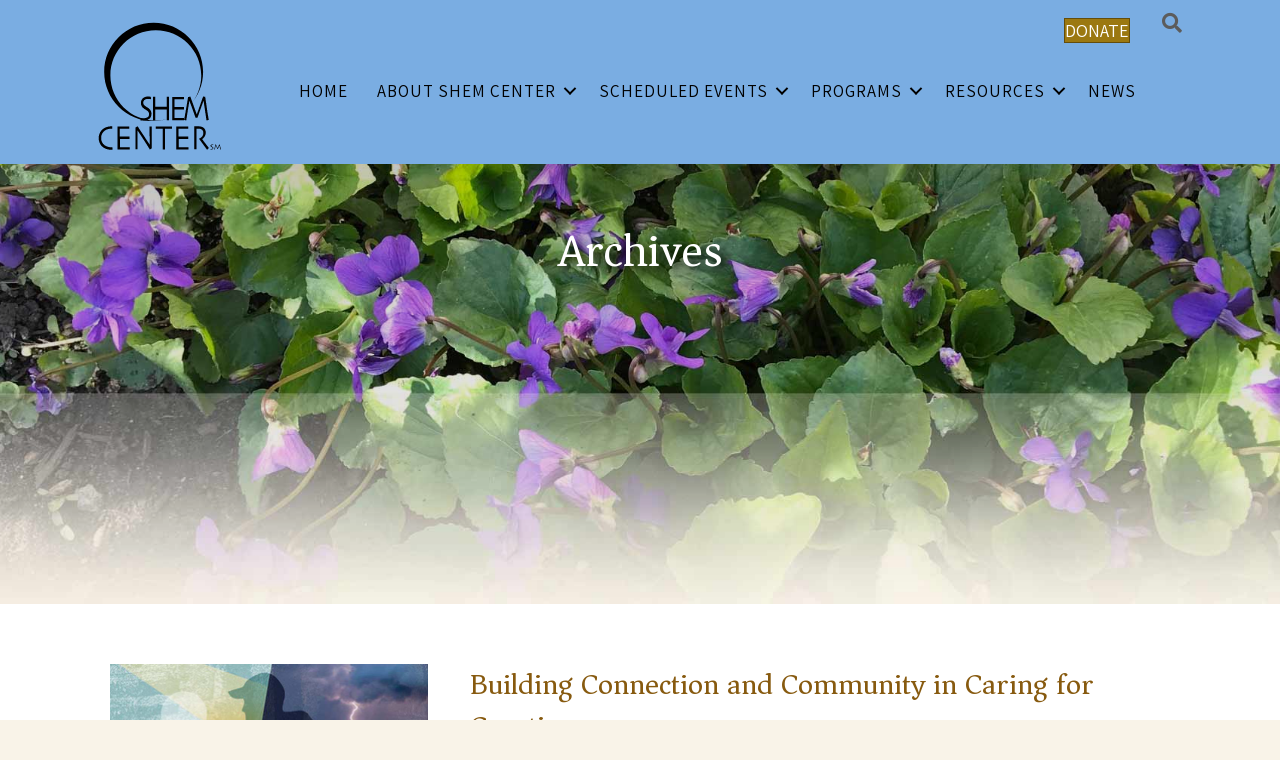

--- FILE ---
content_type: text/html; charset=UTF-8
request_url: https://shemcenter.org/2022/07/
body_size: 19016
content:
<!DOCTYPE html>
<html lang="en-US">
<head>
<meta charset="UTF-8" />
<meta name='viewport' content='width=device-width, initial-scale=1.0' />
<meta http-equiv='X-UA-Compatible' content='IE=edge' />
<link rel="profile" href="https://gmpg.org/xfn/11" />
<title>July 2022 &#8211; Shem Center for Interfaith Spirituality</title>
<meta name='robots' content='max-image-preview:large' />
<link rel='dns-prefetch' href='//fonts.googleapis.com' />
<link href='https://fonts.gstatic.com' crossorigin rel='preconnect' />
<link rel="alternate" type="application/rss+xml" title="Shem Center for Interfaith Spirituality &raquo; Feed" href="https://shemcenter.org/feed/" />
<link rel="alternate" type="application/rss+xml" title="Shem Center for Interfaith Spirituality &raquo; Comments Feed" href="https://shemcenter.org/comments/feed/" />
<link rel="preload" href="https://shemcenter.org/wp-content/plugins/bb-plugin/fonts/fontawesome/5.15.4/webfonts/fa-solid-900.woff2" as="font" type="font/woff2" crossorigin="anonymous">
<style id='wp-img-auto-sizes-contain-inline-css'>
img:is([sizes=auto i],[sizes^="auto," i]){contain-intrinsic-size:3000px 1500px}
/*# sourceURL=wp-img-auto-sizes-contain-inline-css */
</style>
<style id='wp-emoji-styles-inline-css'>

	img.wp-smiley, img.emoji {
		display: inline !important;
		border: none !important;
		box-shadow: none !important;
		height: 1em !important;
		width: 1em !important;
		margin: 0 0.07em !important;
		vertical-align: -0.1em !important;
		background: none !important;
		padding: 0 !important;
	}
/*# sourceURL=wp-emoji-styles-inline-css */
</style>
<style id='wp-block-library-inline-css'>
:root{--wp-block-synced-color:#7a00df;--wp-block-synced-color--rgb:122,0,223;--wp-bound-block-color:var(--wp-block-synced-color);--wp-editor-canvas-background:#ddd;--wp-admin-theme-color:#007cba;--wp-admin-theme-color--rgb:0,124,186;--wp-admin-theme-color-darker-10:#006ba1;--wp-admin-theme-color-darker-10--rgb:0,107,160.5;--wp-admin-theme-color-darker-20:#005a87;--wp-admin-theme-color-darker-20--rgb:0,90,135;--wp-admin-border-width-focus:2px}@media (min-resolution:192dpi){:root{--wp-admin-border-width-focus:1.5px}}.wp-element-button{cursor:pointer}:root .has-very-light-gray-background-color{background-color:#eee}:root .has-very-dark-gray-background-color{background-color:#313131}:root .has-very-light-gray-color{color:#eee}:root .has-very-dark-gray-color{color:#313131}:root .has-vivid-green-cyan-to-vivid-cyan-blue-gradient-background{background:linear-gradient(135deg,#00d084,#0693e3)}:root .has-purple-crush-gradient-background{background:linear-gradient(135deg,#34e2e4,#4721fb 50%,#ab1dfe)}:root .has-hazy-dawn-gradient-background{background:linear-gradient(135deg,#faaca8,#dad0ec)}:root .has-subdued-olive-gradient-background{background:linear-gradient(135deg,#fafae1,#67a671)}:root .has-atomic-cream-gradient-background{background:linear-gradient(135deg,#fdd79a,#004a59)}:root .has-nightshade-gradient-background{background:linear-gradient(135deg,#330968,#31cdcf)}:root .has-midnight-gradient-background{background:linear-gradient(135deg,#020381,#2874fc)}:root{--wp--preset--font-size--normal:16px;--wp--preset--font-size--huge:42px}.has-regular-font-size{font-size:1em}.has-larger-font-size{font-size:2.625em}.has-normal-font-size{font-size:var(--wp--preset--font-size--normal)}.has-huge-font-size{font-size:var(--wp--preset--font-size--huge)}.has-text-align-center{text-align:center}.has-text-align-left{text-align:left}.has-text-align-right{text-align:right}.has-fit-text{white-space:nowrap!important}#end-resizable-editor-section{display:none}.aligncenter{clear:both}.items-justified-left{justify-content:flex-start}.items-justified-center{justify-content:center}.items-justified-right{justify-content:flex-end}.items-justified-space-between{justify-content:space-between}.screen-reader-text{border:0;clip-path:inset(50%);height:1px;margin:-1px;overflow:hidden;padding:0;position:absolute;width:1px;word-wrap:normal!important}.screen-reader-text:focus{background-color:#ddd;clip-path:none;color:#444;display:block;font-size:1em;height:auto;left:5px;line-height:normal;padding:15px 23px 14px;text-decoration:none;top:5px;width:auto;z-index:100000}html :where(.has-border-color){border-style:solid}html :where([style*=border-top-color]){border-top-style:solid}html :where([style*=border-right-color]){border-right-style:solid}html :where([style*=border-bottom-color]){border-bottom-style:solid}html :where([style*=border-left-color]){border-left-style:solid}html :where([style*=border-width]){border-style:solid}html :where([style*=border-top-width]){border-top-style:solid}html :where([style*=border-right-width]){border-right-style:solid}html :where([style*=border-bottom-width]){border-bottom-style:solid}html :where([style*=border-left-width]){border-left-style:solid}html :where(img[class*=wp-image-]){height:auto;max-width:100%}:where(figure){margin:0 0 1em}html :where(.is-position-sticky){--wp-admin--admin-bar--position-offset:var(--wp-admin--admin-bar--height,0px)}@media screen and (max-width:600px){html :where(.is-position-sticky){--wp-admin--admin-bar--position-offset:0px}}

/*# sourceURL=wp-block-library-inline-css */
</style><style id='global-styles-inline-css'>
:root{--wp--preset--aspect-ratio--square: 1;--wp--preset--aspect-ratio--4-3: 4/3;--wp--preset--aspect-ratio--3-4: 3/4;--wp--preset--aspect-ratio--3-2: 3/2;--wp--preset--aspect-ratio--2-3: 2/3;--wp--preset--aspect-ratio--16-9: 16/9;--wp--preset--aspect-ratio--9-16: 9/16;--wp--preset--color--black: #000000;--wp--preset--color--cyan-bluish-gray: #abb8c3;--wp--preset--color--white: #ffffff;--wp--preset--color--pale-pink: #f78da7;--wp--preset--color--vivid-red: #cf2e2e;--wp--preset--color--luminous-vivid-orange: #ff6900;--wp--preset--color--luminous-vivid-amber: #fcb900;--wp--preset--color--light-green-cyan: #7bdcb5;--wp--preset--color--vivid-green-cyan: #00d084;--wp--preset--color--pale-cyan-blue: #8ed1fc;--wp--preset--color--vivid-cyan-blue: #0693e3;--wp--preset--color--vivid-purple: #9b51e0;--wp--preset--color--fl-heading-text: #875a0f;--wp--preset--color--fl-body-bg: #f9f3e8;--wp--preset--color--fl-body-text: #5c5c5c;--wp--preset--color--fl-accent: #9b7811;--wp--preset--color--fl-accent-hover: #625238;--wp--preset--color--fl-topbar-bg: #ffffff;--wp--preset--color--fl-topbar-text: #000000;--wp--preset--color--fl-topbar-link: #428bca;--wp--preset--color--fl-topbar-hover: #428bca;--wp--preset--color--fl-header-bg: #ffffff;--wp--preset--color--fl-header-text: #000000;--wp--preset--color--fl-header-link: #428bca;--wp--preset--color--fl-header-hover: #428bca;--wp--preset--color--fl-nav-bg: #ffffff;--wp--preset--color--fl-nav-link: #428bca;--wp--preset--color--fl-nav-hover: #428bca;--wp--preset--color--fl-content-bg: #ffffff;--wp--preset--color--fl-footer-widgets-bg: #ddd8c5;--wp--preset--color--fl-footer-widgets-text: #5c5c5c;--wp--preset--color--fl-footer-widgets-link: #a3885d;--wp--preset--color--fl-footer-widgets-hover: #625238;--wp--preset--color--fl-footer-bg: #a3885d;--wp--preset--color--fl-footer-text: #5c5c5c;--wp--preset--color--fl-footer-link: #5c5c5c;--wp--preset--color--fl-footer-hover: #ffffff;--wp--preset--gradient--vivid-cyan-blue-to-vivid-purple: linear-gradient(135deg,rgb(6,147,227) 0%,rgb(155,81,224) 100%);--wp--preset--gradient--light-green-cyan-to-vivid-green-cyan: linear-gradient(135deg,rgb(122,220,180) 0%,rgb(0,208,130) 100%);--wp--preset--gradient--luminous-vivid-amber-to-luminous-vivid-orange: linear-gradient(135deg,rgb(252,185,0) 0%,rgb(255,105,0) 100%);--wp--preset--gradient--luminous-vivid-orange-to-vivid-red: linear-gradient(135deg,rgb(255,105,0) 0%,rgb(207,46,46) 100%);--wp--preset--gradient--very-light-gray-to-cyan-bluish-gray: linear-gradient(135deg,rgb(238,238,238) 0%,rgb(169,184,195) 100%);--wp--preset--gradient--cool-to-warm-spectrum: linear-gradient(135deg,rgb(74,234,220) 0%,rgb(151,120,209) 20%,rgb(207,42,186) 40%,rgb(238,44,130) 60%,rgb(251,105,98) 80%,rgb(254,248,76) 100%);--wp--preset--gradient--blush-light-purple: linear-gradient(135deg,rgb(255,206,236) 0%,rgb(152,150,240) 100%);--wp--preset--gradient--blush-bordeaux: linear-gradient(135deg,rgb(254,205,165) 0%,rgb(254,45,45) 50%,rgb(107,0,62) 100%);--wp--preset--gradient--luminous-dusk: linear-gradient(135deg,rgb(255,203,112) 0%,rgb(199,81,192) 50%,rgb(65,88,208) 100%);--wp--preset--gradient--pale-ocean: linear-gradient(135deg,rgb(255,245,203) 0%,rgb(182,227,212) 50%,rgb(51,167,181) 100%);--wp--preset--gradient--electric-grass: linear-gradient(135deg,rgb(202,248,128) 0%,rgb(113,206,126) 100%);--wp--preset--gradient--midnight: linear-gradient(135deg,rgb(2,3,129) 0%,rgb(40,116,252) 100%);--wp--preset--font-size--small: 13px;--wp--preset--font-size--medium: 20px;--wp--preset--font-size--large: 36px;--wp--preset--font-size--x-large: 42px;--wp--preset--spacing--20: 0.44rem;--wp--preset--spacing--30: 0.67rem;--wp--preset--spacing--40: 1rem;--wp--preset--spacing--50: 1.5rem;--wp--preset--spacing--60: 2.25rem;--wp--preset--spacing--70: 3.38rem;--wp--preset--spacing--80: 5.06rem;--wp--preset--shadow--natural: 6px 6px 9px rgba(0, 0, 0, 0.2);--wp--preset--shadow--deep: 12px 12px 50px rgba(0, 0, 0, 0.4);--wp--preset--shadow--sharp: 6px 6px 0px rgba(0, 0, 0, 0.2);--wp--preset--shadow--outlined: 6px 6px 0px -3px rgb(255, 255, 255), 6px 6px rgb(0, 0, 0);--wp--preset--shadow--crisp: 6px 6px 0px rgb(0, 0, 0);}:where(.is-layout-flex){gap: 0.5em;}:where(.is-layout-grid){gap: 0.5em;}body .is-layout-flex{display: flex;}.is-layout-flex{flex-wrap: wrap;align-items: center;}.is-layout-flex > :is(*, div){margin: 0;}body .is-layout-grid{display: grid;}.is-layout-grid > :is(*, div){margin: 0;}:where(.wp-block-columns.is-layout-flex){gap: 2em;}:where(.wp-block-columns.is-layout-grid){gap: 2em;}:where(.wp-block-post-template.is-layout-flex){gap: 1.25em;}:where(.wp-block-post-template.is-layout-grid){gap: 1.25em;}.has-black-color{color: var(--wp--preset--color--black) !important;}.has-cyan-bluish-gray-color{color: var(--wp--preset--color--cyan-bluish-gray) !important;}.has-white-color{color: var(--wp--preset--color--white) !important;}.has-pale-pink-color{color: var(--wp--preset--color--pale-pink) !important;}.has-vivid-red-color{color: var(--wp--preset--color--vivid-red) !important;}.has-luminous-vivid-orange-color{color: var(--wp--preset--color--luminous-vivid-orange) !important;}.has-luminous-vivid-amber-color{color: var(--wp--preset--color--luminous-vivid-amber) !important;}.has-light-green-cyan-color{color: var(--wp--preset--color--light-green-cyan) !important;}.has-vivid-green-cyan-color{color: var(--wp--preset--color--vivid-green-cyan) !important;}.has-pale-cyan-blue-color{color: var(--wp--preset--color--pale-cyan-blue) !important;}.has-vivid-cyan-blue-color{color: var(--wp--preset--color--vivid-cyan-blue) !important;}.has-vivid-purple-color{color: var(--wp--preset--color--vivid-purple) !important;}.has-black-background-color{background-color: var(--wp--preset--color--black) !important;}.has-cyan-bluish-gray-background-color{background-color: var(--wp--preset--color--cyan-bluish-gray) !important;}.has-white-background-color{background-color: var(--wp--preset--color--white) !important;}.has-pale-pink-background-color{background-color: var(--wp--preset--color--pale-pink) !important;}.has-vivid-red-background-color{background-color: var(--wp--preset--color--vivid-red) !important;}.has-luminous-vivid-orange-background-color{background-color: var(--wp--preset--color--luminous-vivid-orange) !important;}.has-luminous-vivid-amber-background-color{background-color: var(--wp--preset--color--luminous-vivid-amber) !important;}.has-light-green-cyan-background-color{background-color: var(--wp--preset--color--light-green-cyan) !important;}.has-vivid-green-cyan-background-color{background-color: var(--wp--preset--color--vivid-green-cyan) !important;}.has-pale-cyan-blue-background-color{background-color: var(--wp--preset--color--pale-cyan-blue) !important;}.has-vivid-cyan-blue-background-color{background-color: var(--wp--preset--color--vivid-cyan-blue) !important;}.has-vivid-purple-background-color{background-color: var(--wp--preset--color--vivid-purple) !important;}.has-black-border-color{border-color: var(--wp--preset--color--black) !important;}.has-cyan-bluish-gray-border-color{border-color: var(--wp--preset--color--cyan-bluish-gray) !important;}.has-white-border-color{border-color: var(--wp--preset--color--white) !important;}.has-pale-pink-border-color{border-color: var(--wp--preset--color--pale-pink) !important;}.has-vivid-red-border-color{border-color: var(--wp--preset--color--vivid-red) !important;}.has-luminous-vivid-orange-border-color{border-color: var(--wp--preset--color--luminous-vivid-orange) !important;}.has-luminous-vivid-amber-border-color{border-color: var(--wp--preset--color--luminous-vivid-amber) !important;}.has-light-green-cyan-border-color{border-color: var(--wp--preset--color--light-green-cyan) !important;}.has-vivid-green-cyan-border-color{border-color: var(--wp--preset--color--vivid-green-cyan) !important;}.has-pale-cyan-blue-border-color{border-color: var(--wp--preset--color--pale-cyan-blue) !important;}.has-vivid-cyan-blue-border-color{border-color: var(--wp--preset--color--vivid-cyan-blue) !important;}.has-vivid-purple-border-color{border-color: var(--wp--preset--color--vivid-purple) !important;}.has-vivid-cyan-blue-to-vivid-purple-gradient-background{background: var(--wp--preset--gradient--vivid-cyan-blue-to-vivid-purple) !important;}.has-light-green-cyan-to-vivid-green-cyan-gradient-background{background: var(--wp--preset--gradient--light-green-cyan-to-vivid-green-cyan) !important;}.has-luminous-vivid-amber-to-luminous-vivid-orange-gradient-background{background: var(--wp--preset--gradient--luminous-vivid-amber-to-luminous-vivid-orange) !important;}.has-luminous-vivid-orange-to-vivid-red-gradient-background{background: var(--wp--preset--gradient--luminous-vivid-orange-to-vivid-red) !important;}.has-very-light-gray-to-cyan-bluish-gray-gradient-background{background: var(--wp--preset--gradient--very-light-gray-to-cyan-bluish-gray) !important;}.has-cool-to-warm-spectrum-gradient-background{background: var(--wp--preset--gradient--cool-to-warm-spectrum) !important;}.has-blush-light-purple-gradient-background{background: var(--wp--preset--gradient--blush-light-purple) !important;}.has-blush-bordeaux-gradient-background{background: var(--wp--preset--gradient--blush-bordeaux) !important;}.has-luminous-dusk-gradient-background{background: var(--wp--preset--gradient--luminous-dusk) !important;}.has-pale-ocean-gradient-background{background: var(--wp--preset--gradient--pale-ocean) !important;}.has-electric-grass-gradient-background{background: var(--wp--preset--gradient--electric-grass) !important;}.has-midnight-gradient-background{background: var(--wp--preset--gradient--midnight) !important;}.has-small-font-size{font-size: var(--wp--preset--font-size--small) !important;}.has-medium-font-size{font-size: var(--wp--preset--font-size--medium) !important;}.has-large-font-size{font-size: var(--wp--preset--font-size--large) !important;}.has-x-large-font-size{font-size: var(--wp--preset--font-size--x-large) !important;}
/*# sourceURL=global-styles-inline-css */
</style>

<style id='classic-theme-styles-inline-css'>
/*! This file is auto-generated */
.wp-block-button__link{color:#fff;background-color:#32373c;border-radius:9999px;box-shadow:none;text-decoration:none;padding:calc(.667em + 2px) calc(1.333em + 2px);font-size:1.125em}.wp-block-file__button{background:#32373c;color:#fff;text-decoration:none}
/*# sourceURL=/wp-includes/css/classic-themes.min.css */
</style>
<link rel='stylesheet' id='h5ap-public-css' href='https://shemcenter.org/wp-content/plugins/html5-audio-player/assets/css/style.css?ver=2.5.3' media='all' />
<link rel='stylesheet' id='font-awesome-5-css' href='https://shemcenter.org/wp-content/plugins/bb-plugin/fonts/fontawesome/5.15.4/css/all.min.css?ver=2.10.0.5' media='all' />
<link rel='stylesheet' id='fl-builder-layout-bundle-9b42da137b5987b68f2db9adbbdceef6-css' href='https://shemcenter.org/wp-content/uploads/bb-plugin/cache/9b42da137b5987b68f2db9adbbdceef6-layout-bundle.css?ver=2.10.0.5-1.5.2.1-20251125200437' media='all' />
<link rel='stylesheet' id='jquery-magnificpopup-css' href='https://shemcenter.org/wp-content/plugins/bb-plugin/css/jquery.magnificpopup.min.css?ver=2.10.0.5' media='all' />
<link rel='stylesheet' id='base-css' href='https://shemcenter.org/wp-content/themes/bb-theme/css/base.min.css?ver=1.7.19.1' media='all' />
<link rel='stylesheet' id='fl-automator-skin-css' href='https://shemcenter.org/wp-content/uploads/bb-theme/skin-6931cb5350594.css?ver=1.7.19.1' media='all' />
<link rel='stylesheet' id='fl-child-theme-css' href='https://shemcenter.org/wp-content/themes/bb-theme-child/style.css?ver=6.9' media='all' />
<link rel='stylesheet' id='fl-builder-google-fonts-4435802b7184ccc9e81ed71a80bd3595-css' href='//fonts.googleapis.com/css?family=Assistant%3A400%2C700%2C300%7CAsar%3A400&#038;ver=6.9' media='all' />
<script src="https://shemcenter.org/wp-includes/js/jquery/jquery.min.js?ver=3.7.1" id="jquery-core-js"></script>
<script src="https://shemcenter.org/wp-includes/js/jquery/jquery-migrate.min.js?ver=3.4.1" id="jquery-migrate-js"></script>
<link rel="https://api.w.org/" href="https://shemcenter.org/wp-json/" /><link rel="EditURI" type="application/rsd+xml" title="RSD" href="https://shemcenter.org/xmlrpc.php?rsd" />
<meta name="generator" content="WordPress 6.9" />
        <style>
            .mejs-container:has(.plyr) {
                height: auto;
                background: transparent
            }

            .mejs-container:has(.plyr) .mejs-controls {
                display: none
            }

            .h5ap_all {
                --shadow-color: 197deg 32% 65%;
                border-radius: 6px;
                box-shadow: 0px 0px 9.6px hsl(var(--shadow-color)/.36), 0 1.7px 1.9px 0px hsl(var(--shadow-color)/.36), 0 4.3px 1.8px -1.7px hsl(var(--shadow-color)/.36), -0.1px 10.6px 11.9px -2.5px hsl(var(--shadow-color)/.36);
                margin: 16px auto;
            }

            .h5ap_single_button {
                height: 50px;
            }
        </style>
    		<style>
			span.h5ap_single_button {
				display: inline-flex;
				justify-content: center;
				align-items: center;
			}

			.h5ap_single_button span {
				line-height: 0;
			}

			span#h5ap_single_button span svg {
				cursor: pointer;
			}

			#skin_default .plyr__control,
			#skin_default .plyr__time {
				color: #4f5b5f			}

			#skin_default .plyr__control:hover {
				background: #1aafff;
				color: #f5f5f5			}

			#skin_default .plyr__controls {
				background: #f5f5f5			}

			#skin_default .plyr__controls__item input {
				color: #1aafff			}

			.plyr {
				--plyr-color-main: #4f5b5f			}

			/* Custom Css */
					</style>
<style>.recentcomments a{display:inline !important;padding:0 !important;margin:0 !important;}</style><link rel="icon" href="https://shemcenter.org/wp-content/uploads/2021/02/cropped-shem_logo_moon-32x32.jpg" sizes="32x32" />
<link rel="icon" href="https://shemcenter.org/wp-content/uploads/2021/02/cropped-shem_logo_moon-192x192.jpg" sizes="192x192" />
<link rel="apple-touch-icon" href="https://shemcenter.org/wp-content/uploads/2021/02/cropped-shem_logo_moon-180x180.jpg" />
<meta name="msapplication-TileImage" content="https://shemcenter.org/wp-content/uploads/2021/02/cropped-shem_logo_moon-270x270.jpg" />
		<style id="wp-custom-css">
			.fa-search:before {
    content: "\f002";
    color: #5c5c5c;
}

p {margin-bottom:1.5em}
ul{margin-bottom:1.5em}
ol{margin-bottom:1.5em}

ul {
  list-style-position: inside;
}

ol {
  list-style-position: inside;
}

ul {
  list-style-position: outside;
}		</style>
		</head>
<body data-rsssl=1 class="archive date wp-theme-bb-theme wp-child-theme-bb-theme-child fl-builder-2-10-0-5 fl-themer-1-5-2-1-20251125200437 fl-theme-1-7-19-1 fl-no-js fl-theme-builder-header fl-theme-builder-header-home-header-navigation-copy fl-theme-builder-archive fl-theme-builder-archive-news-archive fl-framework-base fl-preset-default fl-full-width fl-scroll-to-top fl-search-active" itemscope="itemscope" itemtype="https://schema.org/WebPage">
<a aria-label="Skip to content" class="fl-screen-reader-text" href="#fl-main-content">Skip to content</a><div class="fl-page">
	<header class="fl-builder-content fl-builder-content-172 fl-builder-global-templates-locked" data-post-id="172" data-type="header" data-sticky="1" data-sticky-on="" data-sticky-breakpoint="medium" data-shrink="1" data-overlay="1" data-overlay-bg="default" data-shrink-image-height="50px" role="banner" itemscope="itemscope" itemtype="http://schema.org/WPHeader"><div class="fl-row fl-row-full-width fl-row-bg-color fl-node-6014354d8c507 fl-row-default-height fl-row-align-center" data-node="6014354d8c507">
	<div class="fl-row-content-wrap">
						<div class="fl-row-content fl-row-fixed-width fl-node-content">
		
<div class="fl-col-group fl-node-6014354d8c50f" data-node="6014354d8c50f">
			<div class="fl-col fl-node-6014354d8c510 fl-col-bg-color" data-node="6014354d8c510">
	<div class="fl-col-content fl-node-content"><div class="fl-module fl-module-button fl-node-6014354d8c50d" data-node="6014354d8c50d">
	<div class="fl-module-content fl-node-content">
		<div class="fl-button-wrap fl-button-width-auto fl-button-right">
			<a href="https://shemcenter.org/donate/"  target="_self"  class="fl-button" >
							<span class="fl-button-text">DONATE</span>
					</a>
</div>
	</div>
</div>
</div>
</div>
	</div>

<div class="fl-col-group fl-node-601c75b116959" data-node="601c75b116959">
			<div class="fl-col fl-node-601c75b116a0c fl-col-bg-color fl-col-small" data-node="601c75b116a0c">
	<div class="fl-col-content fl-node-content"><div class="fl-module fl-module-photo fl-node-601c75bba28b3" data-node="601c75bba28b3">
	<div class="fl-module-content fl-node-content">
		<div role="figure" class="fl-photo fl-photo-align-center" itemscope itemtype="https://schema.org/ImageObject">
	<div class="fl-photo-content fl-photo-img-svg">
				<a href="https://shemcenter.org/" target="_self" itemprop="url">
				<img loading="lazy" decoding="async" class="fl-photo-img wp-image-192 size-full" src="https://shemcenter.org/wp-content/uploads/2021/02/SHEM-logo-black.svg" alt="Shem Center For Interfaith Spirituality" height="0" width="0" title="SHEM logo black"  data-no-lazy="1" itemprop="image" />
				</a>
					</div>
	</div>
	</div>
</div>
</div>
</div>
			<div class="fl-col fl-node-601c75b116a12 fl-col-bg-color" data-node="601c75b116a12">
	<div class="fl-col-content fl-node-content"><div class="fl-module fl-module-menu fl-node-6014354d8c50e add-search-icon" data-node="6014354d8c50e">
	<div class="fl-module-content fl-node-content">
		<div class="fl-menu fl-menu-responsive-toggle-medium-mobile">
	<button class="fl-menu-mobile-toggle hamburger fl-content-ui-button" aria-haspopup="menu" aria-label="Menu"><span class="fl-menu-icon svg-container"><svg version="1.1" class="hamburger-menu" xmlns="http://www.w3.org/2000/svg" xmlns:xlink="http://www.w3.org/1999/xlink" viewBox="0 0 512 512">
<rect class="fl-hamburger-menu-top" width="512" height="102"/>
<rect class="fl-hamburger-menu-middle" y="205" width="512" height="102"/>
<rect class="fl-hamburger-menu-bottom" y="410" width="512" height="102"/>
</svg>
</span></button>	<div class="fl-clear"></div>
	<nav role="navigation" aria-label="Menu" itemscope="itemscope" itemtype="https://schema.org/SiteNavigationElement"><ul id="menu-top-horizontal" class="menu fl-menu-horizontal fl-toggle-arrows"><li id="menu-item-48" class="menu-item menu-item-type-custom menu-item-object-custom menu-item-home"><a role="menuitem" href="https://shemcenter.org/">Home</a></li><li id="menu-item-49" class="menu-item menu-item-type-post_type menu-item-object-page menu-item-has-children fl-has-submenu"><div class="fl-has-submenu-container"><a role="menuitem" href="https://shemcenter.org/about-shem-center/">About Shem Center</a><span role="button" tabindex="0" role="menuitem" aria-label="About Shem Center submenu toggle" aria-haspopup="menu" aria-expanded="false" aria-controls="sub-menu-49" class="fl-menu-toggle fl-content-ui-button"></span></div><ul id="sub-menu-49" class="sub-menu" role="menu">	<li id="menu-item-421" class="menu-item menu-item-type-post_type menu-item-object-page"><a role="menuitem" href="https://shemcenter.org/annual-report/">Annual Report</a></li>	<li id="menu-item-747" class="menu-item menu-item-type-post_type menu-item-object-page"><a role="menuitem" href="https://shemcenter.org/from-the-director-emeritus/">From the Director Emeritus</a></li>	<li id="menu-item-2261" class="menu-item menu-item-type-post_type menu-item-object-page"><a role="menuitem" href="https://shemcenter.org/from-the-acting-director/">From the Acting Director</a></li>	<li id="menu-item-1695" class="menu-item menu-item-type-post_type menu-item-object-page"><a role="menuitem" href="https://shemcenter.org/our-board/">Our Board</a></li>	<li id="menu-item-68" class="menu-item menu-item-type-post_type menu-item-object-page"><a role="menuitem" href="https://shemcenter.org/contact/">Contact</a></li>	<li id="menu-item-63" class="menu-item menu-item-type-post_type menu-item-object-page"><a role="menuitem" href="https://shemcenter.org/bookstore/">Bookstore</a></li></ul></li><li id="menu-item-422" class="menu-item menu-item-type-post_type menu-item-object-page menu-item-has-children fl-has-submenu"><div class="fl-has-submenu-container"><a role="menuitem" href="https://shemcenter.org/scheduled-events/">Scheduled Events</a><span role="button" tabindex="0" role="menuitem" aria-label="Scheduled Events submenu toggle" aria-haspopup="menu" aria-expanded="false" aria-controls="sub-menu-422" class="fl-menu-toggle fl-content-ui-button"></span></div><ul id="sub-menu-422" class="sub-menu" role="menu">	<li id="menu-item-2240" class="menu-item menu-item-type-post_type menu-item-object-page"><a role="menuitem" href="https://shemcenter.org/america-our-inheritance-an-interfaith-respectful-community-gathering/">America Our Inheritance — an interfaith respectful community gathering</a></li>	<li id="menu-item-2319" class="menu-item menu-item-type-post_type menu-item-object-page"><a role="menuitem" href="https://shemcenter.org/one-in-love-lgbtq-ministry/">One In Love LGBTQ+ Ministry</a></li>	<li id="menu-item-2215" class="menu-item menu-item-type-post_type menu-item-object-page"><a role="menuitem" href="https://shemcenter.org/america-our-inheritance-an-interfaith-respectful-community-gathering-follow-up/">America Our Inheritance — an interfaith respectful community gathering — follow up</a></li>	<li id="menu-item-1550" class="menu-item menu-item-type-post_type menu-item-object-page"><a role="menuitem" href="https://shemcenter.org/music-to-save-the-world-may-7-2023-follow-up/">Music to Save the World, May 7, 2023 follow up</a></li>	<li id="menu-item-648" class="menu-item menu-item-type-post_type menu-item-object-page"><a role="menuitem" href="https://shemcenter.org/monthly-male-spirit-zoom-meeting/">Monthly Male Spirit Zoom Meeting</a></li></ul></li><li id="menu-item-59" class="menu-item menu-item-type-post_type menu-item-object-page menu-item-has-children fl-has-submenu"><div class="fl-has-submenu-container"><a role="menuitem" href="https://shemcenter.org/programs/">Programs</a><span role="button" tabindex="0" role="menuitem" aria-label="Programs submenu toggle" aria-haspopup="menu" aria-expanded="false" aria-controls="sub-menu-59" class="fl-menu-toggle fl-content-ui-button"></span></div><ul id="sub-menu-59" class="sub-menu" role="menu">	<li id="menu-item-54" class="menu-item menu-item-type-post_type menu-item-object-page"><a role="menuitem" href="https://shemcenter.org/japanese-tea-ceremony/">Japanese Tea Ceremony</a></li>	<li id="menu-item-50" class="menu-item menu-item-type-post_type menu-item-object-page"><a role="menuitem" href="https://shemcenter.org/aramaic-words-of-jesus/">Aramaic Words Of Jesus</a></li>	<li id="menu-item-56" class="menu-item menu-item-type-post_type menu-item-object-page"><a role="menuitem" href="https://shemcenter.org/male-spirit/">Male Spirit</a></li>	<li id="menu-item-65" class="menu-item menu-item-type-post_type menu-item-object-page"><a role="menuitem" href="https://shemcenter.org/spiritual-companions/">Spiritual Companions</a></li></ul></li><li id="menu-item-61" class="menu-item menu-item-type-post_type menu-item-object-page menu-item-has-children fl-has-submenu"><div class="fl-has-submenu-container"><a role="menuitem" href="https://shemcenter.org/resources/">Resources</a><span role="button" tabindex="0" role="menuitem" aria-label="Resources submenu toggle" aria-haspopup="menu" aria-expanded="false" aria-controls="sub-menu-61" class="fl-menu-toggle fl-content-ui-button"></span></div><ul id="sub-menu-61" class="sub-menu" role="menu">	<li id="menu-item-2381" class="menu-item menu-item-type-post_type menu-item-object-page"><a role="menuitem" href="https://shemcenter.org/reflections-from-shem-center/">Reflections From Shem Center</a></li>	<li id="menu-item-1197" class="menu-item menu-item-type-post_type menu-item-object-page"><a role="menuitem" href="https://shemcenter.org/environmental-justice/">Environmental Justice</a></li>	<li id="menu-item-1373" class="menu-item menu-item-type-post_type menu-item-object-page"><a role="menuitem" href="https://shemcenter.org/others-with-vision-and-purpose/">Others With Vision and Purpose</a></li>	<li id="menu-item-1155" class="menu-item menu-item-type-post_type menu-item-object-page"><a role="menuitem" href="https://shemcenter.org/suicide-prevention-resource-24-7/">Suicide Prevention Resource, 24/7</a></li>	<li id="menu-item-1079" class="menu-item menu-item-type-post_type menu-item-object-page"><a role="menuitem" href="https://shemcenter.org/revelations-of-the-aramaic-jesus/">Revelations of the Aramaic Jesus</a></li>	<li id="menu-item-1041" class="menu-item menu-item-type-post_type menu-item-object-page"><a role="menuitem" href="https://shemcenter.org/i-am-ukrainian-now/">I Am Ukrainian Now</a></li>	<li id="menu-item-57" class="menu-item menu-item-type-post_type menu-item-object-page"><a role="menuitem" href="https://shemcenter.org/multimedia/">Multimedia</a></li>	<li id="menu-item-51" class="menu-item menu-item-type-post_type menu-item-object-page"><a role="menuitem" href="https://shemcenter.org/creation-spirituality/">Creation Spirituality</a></li>	<li id="menu-item-53" class="menu-item menu-item-type-post_type menu-item-object-page menu-item-has-children fl-has-submenu"><div class="fl-has-submenu-container"><a role="menuitem" href="https://shemcenter.org/inter-spiritual-practices/">Inter-Spiritual Practices</a><span role="button" tabindex="0" role="menuitem" aria-label="Inter-Spiritual Practices submenu toggle" aria-haspopup="menu" aria-expanded="false" aria-controls="sub-menu-53" class="fl-menu-toggle fl-content-ui-button"></span></div>	<ul id="sub-menu-53" class="sub-menu" role="menu">		<li id="menu-item-2248" class="menu-item menu-item-type-post_type menu-item-object-page"><a role="menuitem" href="https://shemcenter.org/na-mo-va-lo-ki-tesh-va-ra-ya/">NA  MO’  VA  LO  KI  TESH  VA  RA  YA</a></li>		<li id="menu-item-1092" class="menu-item menu-item-type-post_type menu-item-object-page"><a role="menuitem" href="https://shemcenter.org/veritas-the-telling-of-truth-as-spiritual-practice/">VERITAS — the telling of truth as spiritual practice</a></li>		<li id="menu-item-478" class="menu-item menu-item-type-post_type menu-item-object-page"><a role="menuitem" href="https://shemcenter.org/circle-of-respect-ritual/">Circle of Respect Ritual</a></li>		<li id="menu-item-572" class="menu-item menu-item-type-post_type menu-item-object-page"><a role="menuitem" href="https://shemcenter.org/richard-rohrs-daily-meditation/">Richard Rohr’s Daily Meditation</a></li>		<li id="menu-item-608" class="menu-item menu-item-type-post_type menu-item-object-page"><a role="menuitem" href="https://shemcenter.org/an-interfaith-greeting-of-peace/">An Interfaith Greeting of Peace</a></li>		<li id="menu-item-723" class="menu-item menu-item-type-post_type menu-item-object-page"><a role="menuitem" href="https://shemcenter.org/thich-nhat-hanh-in-gratitude/">Thich Nhat Hanh — In Gratitude</a></li>		<li id="menu-item-968" class="menu-item menu-item-type-post_type menu-item-object-page"><a role="menuitem" href="https://shemcenter.org/the-dances-of-univeral-peace/">The Dances of Universal Peace</a></li></ul></li>	<li id="menu-item-58" class="menu-item menu-item-type-post_type menu-item-object-page"><a role="menuitem" href="https://shemcenter.org/poetry/">Poetry</a></li>	<li id="menu-item-60" class="menu-item menu-item-type-post_type menu-item-object-page"><a role="menuitem" href="https://shemcenter.org/quotes/">Quotes that Challenge and Inspire</a></li></ul></li><li id="menu-item-55" class="menu-item menu-item-type-post_type menu-item-object-page"><a role="menuitem" href="https://shemcenter.org/news/">News</a></li></ul></nav></div>
	</div>
</div>
<div class="fl-page-nav-search">
	<a href="#" class="fas fa-search" aria-label="Search" aria-expanded="false" aria-haspopup="true" id='flsearchform'></a>
	<form method="get" role="search" aria-label="Search" action="https://shemcenter.org/" title="Type and press Enter to search.">
		<input type="search" class="fl-search-input form-control" name="s" placeholder="Search" value="" aria-labelledby="flsearchform" />
	</form>
</div>
</div>
</div>
	</div>
		</div>
	</div>
</div>
</header>	<div id="fl-main-content" class="fl-page-content" itemprop="mainContentOfPage" role="main">

		<div class="fl-builder-content fl-builder-content-346 fl-builder-global-templates-locked" data-post-id="346"><div class="fl-row fl-row-full-width fl-row-bg-photo fl-node-6026a1e396bd7 fl-row-default-height fl-row-align-center fl-row-bg-overlay" data-node="6026a1e396bd7">
	<div class="fl-row-content-wrap">
						<div class="fl-row-content fl-row-fixed-width fl-node-content">
		
<div class="fl-col-group fl-node-6026a1e396bdb" data-node="6026a1e396bdb">
			<div class="fl-col fl-node-6026a1e396bdc fl-col-bg-color" data-node="6026a1e396bdc">
	<div class="fl-col-content fl-node-content"><div class="fl-module fl-module-heading fl-node-6026a1e396bdd" data-node="6026a1e396bdd">
	<div class="fl-module-content fl-node-content">
		<h1 class="fl-heading">
		<span class="fl-heading-text">Archives</span>
	</h1>
	</div>
</div>
</div>
</div>
	</div>
		</div>
	</div>
</div>
<div class="fl-row fl-row-fixed-width fl-row-bg-none fl-node-6026a1ab9f6c6 fl-row-default-height fl-row-align-center" data-node="6026a1ab9f6c6">
	<div class="fl-row-content-wrap">
						<div class="fl-row-content fl-row-fixed-width fl-node-content">
		
<div class="fl-col-group fl-node-6026a1ab9f6cf" data-node="6026a1ab9f6cf">
			<div class="fl-col fl-node-6026a1ab9f6d1 fl-col-bg-color" data-node="6026a1ab9f6d1">
	<div class="fl-col-content fl-node-content"><div class="fl-module fl-module-post-grid fl-node-6026a1ab9f6d2" data-node="6026a1ab9f6d2">
	<div class="fl-module-content fl-node-content">
			<div class="fl-post-feed" itemscope="itemscope" itemtype="https://schema.org/Blog">
	<div class="fl-post-feed-post fl-post-feed-image-beside fl-post-align-left post-2338 post type-post status-publish format-standard has-post-thumbnail hentry category-news" itemscope itemtype="https://schema.org/BlogPosting">

	<meta itemscope itemprop="mainEntityOfPage" itemtype="https://schema.org/WebPage" itemid="https://shemcenter.org/building-connection-and-community-in-caring-for-creation/" content="Building Connection and Community in Caring for Creation" /><meta itemprop="datePublished" content="2025-08-03" /><meta itemprop="dateModified" content="2025-08-03" /><div itemprop="publisher" itemscope itemtype="https://schema.org/Organization"><meta itemprop="name" content="Shem Center for Interfaith Spirituality"></div><div itemscope itemprop="author" itemtype="https://schema.org/Person"><meta itemprop="url" content="https://shemcenter.org/author/jkilikevice/" /><meta itemprop="name" content="Joseph Kilikevice O.P." /></div><div itemscope itemprop="image" itemtype="https://schema.org/ImageObject"><meta itemprop="url" content="https://shemcenter.org/wp-content/uploads/2025/08/caring_for_creation.jpg" /><meta itemprop="width" content="640" /><meta itemprop="height" content="640" /></div><div itemprop="interactionStatistic" itemscope itemtype="https://schema.org/InteractionCounter"><meta itemprop="interactionType" content="https://schema.org/CommentAction" /><meta itemprop="userInteractionCount" content="0" /></div>	<div class="fl-post-feed-image">

	
	<a href="https://shemcenter.org/building-connection-and-community-in-caring-for-creation/" rel="bookmark" title="Building Connection and Community in Caring for Creation" aria-hidden="true" tabindex="-1">
		<img width="640" height="640" src="https://shemcenter.org/wp-content/uploads/2025/08/caring_for_creation.jpg" class="attachment-large size-large wp-post-image" alt="" decoding="async" loading="lazy" srcset="https://shemcenter.org/wp-content/uploads/2025/08/caring_for_creation.jpg 640w, https://shemcenter.org/wp-content/uploads/2025/08/caring_for_creation-300x300.jpg 300w, https://shemcenter.org/wp-content/uploads/2025/08/caring_for_creation-150x150.jpg 150w" sizes="auto, (max-width: 640px) 100vw, 640px" />	</a>

	
</div>

		<div class="fl-post-feed-text">
	
		<div class="fl-post-feed-header">

			<h2 class="fl-post-feed-title" itemprop="headline">
				<a href="https://shemcenter.org/building-connection-and-community-in-caring-for-creation/" rel="bookmark" title="Building Connection and Community in Caring for Creation">Building Connection and Community in Caring for Creation</a>
			</h2>

			
						<div class="fl-post-feed-meta">
									<span class="fl-post-feed-author">
						By <a href="https://shemcenter.org/author/jkilikevice/"><span>Joseph Kilikevice O.P.</span></a>					</span>
																			<span class="fl-sep">/</span>
										<span class="fl-post-feed-date">
						August 3, 2025					</span>
											</div>
			
			
			
		</div>

	
	
	
		
				<div class="fl-post-feed-content" itemprop="text">
			<p>Pilgrims are seekers drawn to make pilgrimages. Pilgrimages are journeys to special and holy places, places that draw forth from within us a deeper sense of connection and belonging to something greater than ourselves. These places can be as far away as we wish, or as close as our backyards, as in my case, the acres of prairie land and woods known as Jubilee Farm. This ecology and spirituality center is sponsored by my congregation and located west of Springfield, Illinois. These spaces and the journeys themselves often inspire personal transformation, leaving us in a different place than we were before.</p>
							<a class="fl-post-feed-more" href="https://shemcenter.org/building-connection-and-community-in-caring-for-creation/" title="Building Connection and Community in Caring for Creation" aria-hidden="true" tabindex="-1">Read More<span class="sr-only"> about Building Connection and Community in Caring for Creation</span></a>
					</div>
		
		
	</div>

	<div class="fl-clear"></div>
</div>
<div class="fl-post-feed-post fl-post-feed-image-beside fl-post-align-left post-2324 post type-post status-publish format-standard has-post-thumbnail hentry category-news" itemscope itemtype="https://schema.org/BlogPosting">

	<meta itemscope itemprop="mainEntityOfPage" itemtype="https://schema.org/WebPage" itemid="https://shemcenter.org/fighting-despair-with-understanding/" content="Fighting Despair with Understanding" /><meta itemprop="datePublished" content="2025-07-31" /><meta itemprop="dateModified" content="2025-12-04" /><div itemprop="publisher" itemscope itemtype="https://schema.org/Organization"><meta itemprop="name" content="Shem Center for Interfaith Spirituality"></div><div itemscope itemprop="author" itemtype="https://schema.org/Person"><meta itemprop="url" content="https://shemcenter.org/author/jkilikevice/" /><meta itemprop="name" content="Joseph Kilikevice O.P." /></div><div itemscope itemprop="image" itemtype="https://schema.org/ImageObject"><meta itemprop="url" content="https://shemcenter.org/wp-content/uploads/2025/07/fight_despair_gaza.jpg" /><meta itemprop="width" content="640" /><meta itemprop="height" content="640" /></div><div itemprop="interactionStatistic" itemscope itemtype="https://schema.org/InteractionCounter"><meta itemprop="interactionType" content="https://schema.org/CommentAction" /><meta itemprop="userInteractionCount" content="0" /></div>	<div class="fl-post-feed-image">

	
	<a href="https://shemcenter.org/fighting-despair-with-understanding/" rel="bookmark" title="Fighting Despair with Understanding" aria-hidden="true" tabindex="-1">
		<img width="640" height="640" src="https://shemcenter.org/wp-content/uploads/2025/07/fight_despair_gaza.jpg" class="attachment-large size-large wp-post-image" alt="" decoding="async" loading="lazy" srcset="https://shemcenter.org/wp-content/uploads/2025/07/fight_despair_gaza.jpg 640w, https://shemcenter.org/wp-content/uploads/2025/07/fight_despair_gaza-300x300.jpg 300w, https://shemcenter.org/wp-content/uploads/2025/07/fight_despair_gaza-150x150.jpg 150w" sizes="auto, (max-width: 640px) 100vw, 640px" />	</a>

	
</div>

		<div class="fl-post-feed-text">
	
		<div class="fl-post-feed-header">

			<h2 class="fl-post-feed-title" itemprop="headline">
				<a href="https://shemcenter.org/fighting-despair-with-understanding/" rel="bookmark" title="Fighting Despair with Understanding">Fighting Despair with Understanding</a>
			</h2>

			
						<div class="fl-post-feed-meta">
									<span class="fl-post-feed-author">
						By <a href="https://shemcenter.org/author/jkilikevice/"><span>Joseph Kilikevice O.P.</span></a>					</span>
																			<span class="fl-sep">/</span>
										<span class="fl-post-feed-date">
						July 31, 2025					</span>
											</div>
			
			
			
		</div>

	
	
	
		
				<div class="fl-post-feed-content" itemprop="text">
			<p>Last Sunday night, here in Italy, a great number of Catholic churches, from cities to the smallest villages, rung their bells at 10pm — an unusual time —to signify solidarity with the Palestinians who are being killed by an engineered famine. As a friend put it, “At least we feel we are a portion of a hurting whole.”</p>
<p>People may stop caring for the world when they feel that their caring goes nowhere. The good news is that the mounting of international pressure on the Israeli government has obtained some results, such as the allowing of humanitarian aid into Gaza. But what happens when our actions are not met with success and remain — as some would say — “merely symbolic”?</p>
							<a class="fl-post-feed-more" href="https://shemcenter.org/fighting-despair-with-understanding/" title="Fighting Despair with Understanding" aria-hidden="true" tabindex="-1">Read More<span class="sr-only"> about Fighting Despair with Understanding</span></a>
					</div>
		
		
	</div>

	<div class="fl-clear"></div>
</div>
<div class="fl-post-feed-post fl-post-feed-image-beside fl-post-align-left post-2286 post type-post status-publish format-standard has-post-thumbnail hentry category-news" itemscope itemtype="https://schema.org/BlogPosting">

	<meta itemscope itemprop="mainEntityOfPage" itemtype="https://schema.org/WebPage" itemid="https://shemcenter.org/letter-of-humanity-to-welcome-brother-leo/" content="Letter of Humanity to Welcome Brother Leo" /><meta itemprop="datePublished" content="2025-05-28" /><meta itemprop="dateModified" content="2025-06-01" /><div itemprop="publisher" itemscope itemtype="https://schema.org/Organization"><meta itemprop="name" content="Shem Center for Interfaith Spirituality"></div><div itemscope itemprop="author" itemtype="https://schema.org/Person"><meta itemprop="url" content="https://shemcenter.org/author/jkilikevice/" /><meta itemprop="name" content="Joseph Kilikevice O.P." /></div><div itemscope itemprop="image" itemtype="https://schema.org/ImageObject"><meta itemprop="url" content="https://shemcenter.org/wp-content/uploads/2025/05/pope_leo_xiv.jpg" /><meta itemprop="width" content="640" /><meta itemprop="height" content="640" /></div><div itemprop="interactionStatistic" itemscope itemtype="https://schema.org/InteractionCounter"><meta itemprop="interactionType" content="https://schema.org/CommentAction" /><meta itemprop="userInteractionCount" content="0" /></div>	<div class="fl-post-feed-image">

	
	<a href="https://shemcenter.org/letter-of-humanity-to-welcome-brother-leo/" rel="bookmark" title="Letter of Humanity to Welcome Brother Leo" aria-hidden="true" tabindex="-1">
		<img width="640" height="640" src="https://shemcenter.org/wp-content/uploads/2025/05/pope_leo_xiv.jpg" class="attachment-large size-large wp-post-image" alt="" decoding="async" loading="lazy" srcset="https://shemcenter.org/wp-content/uploads/2025/05/pope_leo_xiv.jpg 640w, https://shemcenter.org/wp-content/uploads/2025/05/pope_leo_xiv-300x300.jpg 300w, https://shemcenter.org/wp-content/uploads/2025/05/pope_leo_xiv-150x150.jpg 150w" sizes="auto, (max-width: 640px) 100vw, 640px" />	</a>

	
</div>

		<div class="fl-post-feed-text">
	
		<div class="fl-post-feed-header">

			<h2 class="fl-post-feed-title" itemprop="headline">
				<a href="https://shemcenter.org/letter-of-humanity-to-welcome-brother-leo/" rel="bookmark" title="Letter of Humanity to Welcome Brother Leo">Letter of Humanity to Welcome Brother Leo</a>
			</h2>

			
						<div class="fl-post-feed-meta">
									<span class="fl-post-feed-author">
						By <a href="https://shemcenter.org/author/jkilikevice/"><span>Joseph Kilikevice O.P.</span></a>					</span>
																			<span class="fl-sep">/</span>
										<span class="fl-post-feed-date">
						May 28, 2025					</span>
											</div>
			
			
			
		</div>

	
	
	
		
				<div class="fl-post-feed-content" itemprop="text">
			<p>by Gianluigi Bugliermetto</p>
<p>Dear brother Leo, welcome!</p>
<p>You are one of us, a man in flesh and blood so you are entitled to a warm welcome. Just as on the day your mother gave you to the world, and today again because of the task to you entrusted. It must be indeed like a second or third birth to you.</p>
<p>Taking a new name is not a light choice to make and a person can only do that a few times in life. Most of us don’t even do it, although we hope you know that some do, for very good reasons, when entering a completely new life. Nuns do it (not all), monks do it (not all), transgender people do it (not all). Today, you are in deep communion with them all.</p>
							<a class="fl-post-feed-more" href="https://shemcenter.org/letter-of-humanity-to-welcome-brother-leo/" title="Letter of Humanity to Welcome Brother Leo" aria-hidden="true" tabindex="-1">Read More<span class="sr-only"> about Letter of Humanity to Welcome Brother Leo</span></a>
					</div>
		
		
	</div>

	<div class="fl-clear"></div>
</div>
<div class="fl-post-feed-post fl-post-feed-image-beside fl-post-align-left post-2222 post type-post status-publish format-standard has-post-thumbnail hentry category-news" itemscope itemtype="https://schema.org/BlogPosting">

	<meta itemscope itemprop="mainEntityOfPage" itemtype="https://schema.org/WebPage" itemid="https://shemcenter.org/a-letter-from-my-religious-order-the-dominicans-in-ukraine-3/" content="A letter from my religious order, the Dominicans in Ukraine" /><meta itemprop="datePublished" content="2025-03-21" /><meta itemprop="dateModified" content="2025-05-14" /><div itemprop="publisher" itemscope itemtype="https://schema.org/Organization"><meta itemprop="name" content="Shem Center for Interfaith Spirituality"></div><div itemscope itemprop="author" itemtype="https://schema.org/Person"><meta itemprop="url" content="https://shemcenter.org/author/jkilikevice/" /><meta itemprop="name" content="Joseph Kilikevice O.P." /></div><div itemscope itemprop="image" itemtype="https://schema.org/ImageObject"><meta itemprop="url" content="https://shemcenter.org/wp-content/uploads/2025/03/letter_from_ukraine_2_25.jpg" /><meta itemprop="width" content="640" /><meta itemprop="height" content="640" /></div><div itemprop="interactionStatistic" itemscope itemtype="https://schema.org/InteractionCounter"><meta itemprop="interactionType" content="https://schema.org/CommentAction" /><meta itemprop="userInteractionCount" content="0" /></div>	<div class="fl-post-feed-image">

	
	<a href="https://shemcenter.org/a-letter-from-my-religious-order-the-dominicans-in-ukraine-3/" rel="bookmark" title="A letter from my religious order, the Dominicans in Ukraine" aria-hidden="true" tabindex="-1">
		<img width="640" height="640" src="https://shemcenter.org/wp-content/uploads/2025/03/letter_from_ukraine_2_25.jpg" class="attachment-large size-large wp-post-image" alt="" decoding="async" loading="lazy" srcset="https://shemcenter.org/wp-content/uploads/2025/03/letter_from_ukraine_2_25.jpg 640w, https://shemcenter.org/wp-content/uploads/2025/03/letter_from_ukraine_2_25-300x300.jpg 300w, https://shemcenter.org/wp-content/uploads/2025/03/letter_from_ukraine_2_25-150x150.jpg 150w" sizes="auto, (max-width: 640px) 100vw, 640px" />	</a>

	
</div>

		<div class="fl-post-feed-text">
	
		<div class="fl-post-feed-header">

			<h2 class="fl-post-feed-title" itemprop="headline">
				<a href="https://shemcenter.org/a-letter-from-my-religious-order-the-dominicans-in-ukraine-3/" rel="bookmark" title="A letter from my religious order, the Dominicans in Ukraine">A letter from my religious order, the Dominicans in Ukraine</a>
			</h2>

			
						<div class="fl-post-feed-meta">
									<span class="fl-post-feed-author">
						By <a href="https://shemcenter.org/author/jkilikevice/"><span>Joseph Kilikevice O.P.</span></a>					</span>
																			<span class="fl-sep">/</span>
										<span class="fl-post-feed-date">
						March 21, 2025					</span>
											</div>
			
			
			
		</div>

	
	
	
		
				<div class="fl-post-feed-content" itemprop="text">
			<p>Friends,</p>
<p>My Dominican family in Ukraine continues to be a supportive and courageous presence to the Ukrainian people. Their latest letter to us quotes from the Pastoral Constitution on the Church in the Modern World of the Second Vatican Council: “Peace is not merely the absence of war; nor can it be reduced solely to the maintenance of a balance of power between enemies; nor is it brought about by dictatorship. Instead, it is rightly and appropriately called an enterprise of justice”</p>
<p><strong>— Joseph Kilikevice, OP</strong></p>
							<a class="fl-post-feed-more" href="https://shemcenter.org/a-letter-from-my-religious-order-the-dominicans-in-ukraine-3/" title="A letter from my religious order, the Dominicans in Ukraine" aria-hidden="true" tabindex="-1">Read More<span class="sr-only"> about A letter from my religious order, the Dominicans in Ukraine</span></a>
					</div>
		
		
	</div>

	<div class="fl-clear"></div>
</div>
<div class="fl-post-feed-post fl-post-feed-image-beside fl-post-align-left post-2184 post type-post status-publish format-standard has-post-thumbnail hentry category-news" itemscope itemtype="https://schema.org/BlogPosting">

	<meta itemscope itemprop="mainEntityOfPage" itemtype="https://schema.org/WebPage" itemid="https://shemcenter.org/a-letter-from-my-religious-order-the-dominicans-in-ukraine-2/" content="A letter from my religious order, the Dominicans in Ukraine" /><meta itemprop="datePublished" content="2025-02-24" /><meta itemprop="dateModified" content="2025-05-14" /><div itemprop="publisher" itemscope itemtype="https://schema.org/Organization"><meta itemprop="name" content="Shem Center for Interfaith Spirituality"></div><div itemscope itemprop="author" itemtype="https://schema.org/Person"><meta itemprop="url" content="https://shemcenter.org/author/jkilikevice/" /><meta itemprop="name" content="Joseph Kilikevice O.P." /></div><div itemscope itemprop="image" itemtype="https://schema.org/ImageObject"><meta itemprop="url" content="https://shemcenter.org/wp-content/uploads/2025/01/ukraine_flag.jpg" /><meta itemprop="width" content="640" /><meta itemprop="height" content="640" /></div><div itemprop="interactionStatistic" itemscope itemtype="https://schema.org/InteractionCounter"><meta itemprop="interactionType" content="https://schema.org/CommentAction" /><meta itemprop="userInteractionCount" content="0" /></div>	<div class="fl-post-feed-image">

	
	<a href="https://shemcenter.org/a-letter-from-my-religious-order-the-dominicans-in-ukraine-2/" rel="bookmark" title="A letter from my religious order, the Dominicans in Ukraine" aria-hidden="true" tabindex="-1">
		<img width="640" height="640" src="https://shemcenter.org/wp-content/uploads/2025/01/ukraine_flag.jpg" class="attachment-large size-large wp-post-image" alt="" decoding="async" loading="lazy" srcset="https://shemcenter.org/wp-content/uploads/2025/01/ukraine_flag.jpg 640w, https://shemcenter.org/wp-content/uploads/2025/01/ukraine_flag-300x300.jpg 300w, https://shemcenter.org/wp-content/uploads/2025/01/ukraine_flag-150x150.jpg 150w, https://shemcenter.org/wp-content/uploads/2025/01/ukraine_flag-400x400.jpg 400w, https://shemcenter.org/wp-content/uploads/2025/01/ukraine_flag-600x600.jpg 600w" sizes="auto, (max-width: 640px) 100vw, 640px" />	</a>

	
</div>

		<div class="fl-post-feed-text">
	
		<div class="fl-post-feed-header">

			<h2 class="fl-post-feed-title" itemprop="headline">
				<a href="https://shemcenter.org/a-letter-from-my-religious-order-the-dominicans-in-ukraine-2/" rel="bookmark" title="A letter from my religious order, the Dominicans in Ukraine">A letter from my religious order, the Dominicans in Ukraine</a>
			</h2>

			
						<div class="fl-post-feed-meta">
									<span class="fl-post-feed-author">
						By <a href="https://shemcenter.org/author/jkilikevice/"><span>Joseph Kilikevice O.P.</span></a>					</span>
																			<span class="fl-sep">/</span>
										<span class="fl-post-feed-date">
						February 24, 2025					</span>
											</div>
			
			
			
		</div>

	
	
	
		
				<div class="fl-post-feed-content" itemprop="text">
			<p>Dear sisters, dear brothers,</p>
<p>“I am trying to remember how it was before the war. It is so hard,” said Father Misha when we ran into each other at the door of our warehouse filled with humanitarian supplies. He seemed to be surprised by his own emotions. It was a beautiful sunny day in Kherson with a chill in the air. Yet as we were unloading multiple tons of flour by hand, we couldn’t feel the cold. Similarly, we didn’t pay much attention to the repeated sound of distant explosions that we could hear from this frontline city of southern Ukraine. The flour we brought was for the bakery and kitchen which supply the people in need and are run by the House of Saint Martin de Porres. Every morning they make hundreds of loaves of bread. The bakery workers had quickly learned to bake the finest bread, rolls, and sweet pastries. We all do everything we can to make sure that what we hand out to the city’s citizens is of the highest quality. </p>
							<a class="fl-post-feed-more" href="https://shemcenter.org/a-letter-from-my-religious-order-the-dominicans-in-ukraine-2/" title="A letter from my religious order, the Dominicans in Ukraine" aria-hidden="true" tabindex="-1">Read More<span class="sr-only"> about A letter from my religious order, the Dominicans in Ukraine</span></a>
					</div>
		
		
	</div>

	<div class="fl-clear"></div>
</div>
<div class="fl-post-feed-post fl-post-feed-image-beside fl-post-align-left post-2177 post type-post status-publish format-standard has-post-thumbnail hentry category-news" itemscope itemtype="https://schema.org/BlogPosting">

	<meta itemscope itemprop="mainEntityOfPage" itemtype="https://schema.org/WebPage" itemid="https://shemcenter.org/illinois-governor-jb-pritzker-the-forces-that-assault-us/" content="Illinois Governor, JB Pritzker – The Forces That Assault Us" /><meta itemprop="datePublished" content="2025-02-24" /><meta itemprop="dateModified" content="2025-05-14" /><div itemprop="publisher" itemscope itemtype="https://schema.org/Organization"><meta itemprop="name" content="Shem Center for Interfaith Spirituality"></div><div itemscope itemprop="author" itemtype="https://schema.org/Person"><meta itemprop="url" content="https://shemcenter.org/author/jkilikevice/" /><meta itemprop="name" content="Joseph Kilikevice O.P." /></div><div itemscope itemprop="image" itemtype="https://schema.org/ImageObject"><meta itemprop="url" content="https://shemcenter.org/wp-content/uploads/2025/02/illinois_governor_j_b_pritzger.jpg" /><meta itemprop="width" content="640" /><meta itemprop="height" content="640" /></div><div itemprop="interactionStatistic" itemscope itemtype="https://schema.org/InteractionCounter"><meta itemprop="interactionType" content="https://schema.org/CommentAction" /><meta itemprop="userInteractionCount" content="0" /></div>	<div class="fl-post-feed-image">

	
	<a href="https://shemcenter.org/illinois-governor-jb-pritzker-the-forces-that-assault-us/" rel="bookmark" title="Illinois Governor, JB Pritzker – The Forces That Assault Us" aria-hidden="true" tabindex="-1">
		<img width="640" height="640" src="https://shemcenter.org/wp-content/uploads/2025/02/illinois_governor_j_b_pritzger.jpg" class="attachment-large size-large wp-post-image" alt="" decoding="async" loading="lazy" srcset="https://shemcenter.org/wp-content/uploads/2025/02/illinois_governor_j_b_pritzger.jpg 640w, https://shemcenter.org/wp-content/uploads/2025/02/illinois_governor_j_b_pritzger-300x300.jpg 300w, https://shemcenter.org/wp-content/uploads/2025/02/illinois_governor_j_b_pritzger-150x150.jpg 150w" sizes="auto, (max-width: 640px) 100vw, 640px" />	</a>

	
</div>

		<div class="fl-post-feed-text">
	
		<div class="fl-post-feed-header">

			<h2 class="fl-post-feed-title" itemprop="headline">
				<a href="https://shemcenter.org/illinois-governor-jb-pritzker-the-forces-that-assault-us/" rel="bookmark" title="Illinois Governor, JB Pritzker – The Forces That Assault Us">Illinois Governor, JB Pritzker – The Forces That Assault Us</a>
			</h2>

			
						<div class="fl-post-feed-meta">
									<span class="fl-post-feed-author">
						By <a href="https://shemcenter.org/author/jkilikevice/"><span>Joseph Kilikevice O.P.</span></a>					</span>
																			<span class="fl-sep">/</span>
										<span class="fl-post-feed-date">
						February 24, 2025					</span>
											</div>
			
			
			
		</div>

	
	
	
		
				<div class="fl-post-feed-content" itemprop="text">
			<p>Friends,</p>
<p>This speech from our Illinois Governor, JB Pritzker came on my car radio recently while I was driving. Realizing that he was saying something of significance not only to Illinois citizens but to the rest of the country, I parked the car on a side street to listen with greater attention. I found his well crafted speech delivered with a sense of urgency and conviction and had a message for the whole country. I place it here inviting you to take time to hear it and to read some of it here. I hasten to add that it holds a message that is about right and wrong, good and evil, survival and not surviving. Please take the time to consider and act on his words however you may choose to do so. </p>
<p>May our country survive the forces that assault us.</p>
<p><strong>— Joseph Kilikevice<br />
Shem Center Director Emeritus</strong></p>
							<a class="fl-post-feed-more" href="https://shemcenter.org/illinois-governor-jb-pritzker-the-forces-that-assault-us/" title="Illinois Governor, JB Pritzker – The Forces That Assault Us" aria-hidden="true" tabindex="-1">Read More<span class="sr-only"> about Illinois Governor, JB Pritzker – The Forces That Assault Us</span></a>
					</div>
		
		
	</div>

	<div class="fl-clear"></div>
</div>
<div class="fl-post-feed-post fl-post-feed-image-beside fl-post-align-left post-2142 post type-post status-publish format-standard has-post-thumbnail hentry category-news" itemscope itemtype="https://schema.org/BlogPosting">

	<meta itemscope itemprop="mainEntityOfPage" itemtype="https://schema.org/WebPage" itemid="https://shemcenter.org/a-letter-from-my-religious-order-the-dominicans-in-ukraine/" content="A letter from my religious order, the Dominicans in Ukraine " /><meta itemprop="datePublished" content="2025-01-02" /><meta itemprop="dateModified" content="2025-05-14" /><div itemprop="publisher" itemscope itemtype="https://schema.org/Organization"><meta itemprop="name" content="Shem Center for Interfaith Spirituality"></div><div itemscope itemprop="author" itemtype="https://schema.org/Person"><meta itemprop="url" content="https://shemcenter.org/author/jkilikevice/" /><meta itemprop="name" content="Joseph Kilikevice O.P." /></div><div itemscope itemprop="image" itemtype="https://schema.org/ImageObject"><meta itemprop="url" content="https://shemcenter.org/wp-content/uploads/2025/01/ukraine_flag.jpg" /><meta itemprop="width" content="640" /><meta itemprop="height" content="640" /></div><div itemprop="interactionStatistic" itemscope itemtype="https://schema.org/InteractionCounter"><meta itemprop="interactionType" content="https://schema.org/CommentAction" /><meta itemprop="userInteractionCount" content="0" /></div>	<div class="fl-post-feed-image">

	
	<a href="https://shemcenter.org/a-letter-from-my-religious-order-the-dominicans-in-ukraine/" rel="bookmark" title="A letter from my religious order, the Dominicans in Ukraine " aria-hidden="true" tabindex="-1">
		<img width="640" height="640" src="https://shemcenter.org/wp-content/uploads/2025/01/ukraine_flag.jpg" class="attachment-large size-large wp-post-image" alt="" decoding="async" loading="lazy" srcset="https://shemcenter.org/wp-content/uploads/2025/01/ukraine_flag.jpg 640w, https://shemcenter.org/wp-content/uploads/2025/01/ukraine_flag-300x300.jpg 300w, https://shemcenter.org/wp-content/uploads/2025/01/ukraine_flag-150x150.jpg 150w, https://shemcenter.org/wp-content/uploads/2025/01/ukraine_flag-400x400.jpg 400w, https://shemcenter.org/wp-content/uploads/2025/01/ukraine_flag-600x600.jpg 600w" sizes="auto, (max-width: 640px) 100vw, 640px" />	</a>

	
</div>

		<div class="fl-post-feed-text">
	
		<div class="fl-post-feed-header">

			<h2 class="fl-post-feed-title" itemprop="headline">
				<a href="https://shemcenter.org/a-letter-from-my-religious-order-the-dominicans-in-ukraine/" rel="bookmark" title="A letter from my religious order, the Dominicans in Ukraine ">A letter from my religious order, the Dominicans in Ukraine </a>
			</h2>

			
						<div class="fl-post-feed-meta">
									<span class="fl-post-feed-author">
						By <a href="https://shemcenter.org/author/jkilikevice/"><span>Joseph Kilikevice O.P.</span></a>					</span>
																			<span class="fl-sep">/</span>
										<span class="fl-post-feed-date">
						January 2, 2025					</span>
											</div>
			
			
			
		</div>

	
	
	
		
				<div class="fl-post-feed-content" itemprop="text">
			<p>Dear sisters, dear brothers,</p>
<p>“If we truly trust God, then maybe this most stupid war in the world will come to an end. I came because the Pope wanted me to be with you during this Christmas time,” said Cardinal Konrad Krajewski, the papal almoner, while in Fastiv the day before Christmas Eve. This was already his second visit to Fastiv since the beginning of the full-scale war. This time we celebrated together with the people from the refugee house, the members of the Dominican family, and the volunteers and friends from the St. Martin de Porres Center. “I want to share with you joy because God is born, and he brings peace. Let’s hope that this is the last Christmas of wartime.”</p>
							<a class="fl-post-feed-more" href="https://shemcenter.org/a-letter-from-my-religious-order-the-dominicans-in-ukraine/" title="A letter from my religious order, the Dominicans in Ukraine " aria-hidden="true" tabindex="-1">Read More<span class="sr-only"> about A letter from my religious order, the Dominicans in Ukraine </span></a>
					</div>
		
		
	</div>

	<div class="fl-clear"></div>
</div>
<div class="fl-post-feed-post fl-post-feed-image-beside fl-post-align-left post-1432 post type-post status-publish format-standard has-post-thumbnail hentry category-news" itemscope itemtype="https://schema.org/BlogPosting">

	<meta itemscope itemprop="mainEntityOfPage" itemtype="https://schema.org/WebPage" itemid="https://shemcenter.org/a-moonlight-speech-october-11-1962/" content="A Moonlight Speech, October 11, 1962 " /><meta itemprop="datePublished" content="2024-12-17" /><meta itemprop="dateModified" content="2025-05-14" /><div itemprop="publisher" itemscope itemtype="https://schema.org/Organization"><meta itemprop="name" content="Shem Center for Interfaith Spirituality"></div><div itemscope itemprop="author" itemtype="https://schema.org/Person"><meta itemprop="url" content="https://shemcenter.org/author/jkilikevice/" /><meta itemprop="name" content="Joseph Kilikevice O.P." /></div><div itemscope itemprop="image" itemtype="https://schema.org/ImageObject"><meta itemprop="url" content="https://shemcenter.org/wp-content/uploads/2022/11/pope_john_XXIII.jpg" /><meta itemprop="width" content="640" /><meta itemprop="height" content="640" /></div><div itemprop="interactionStatistic" itemscope itemtype="https://schema.org/InteractionCounter"><meta itemprop="interactionType" content="https://schema.org/CommentAction" /><meta itemprop="userInteractionCount" content="0" /></div>	<div class="fl-post-feed-image">

	
	<a href="https://shemcenter.org/a-moonlight-speech-october-11-1962/" rel="bookmark" title="A Moonlight Speech, October 11, 1962 " aria-hidden="true" tabindex="-1">
		<img width="640" height="640" src="https://shemcenter.org/wp-content/uploads/2022/11/pope_john_XXIII.jpg" class="attachment-large size-large wp-post-image" alt="" decoding="async" loading="lazy" srcset="https://shemcenter.org/wp-content/uploads/2022/11/pope_john_XXIII.jpg 640w, https://shemcenter.org/wp-content/uploads/2022/11/pope_john_XXIII-300x300.jpg 300w, https://shemcenter.org/wp-content/uploads/2022/11/pope_john_XXIII-150x150.jpg 150w" sizes="auto, (max-width: 640px) 100vw, 640px" />	</a>

	
</div>

		<div class="fl-post-feed-text">
	
		<div class="fl-post-feed-header">

			<h2 class="fl-post-feed-title" itemprop="headline">
				<a href="https://shemcenter.org/a-moonlight-speech-october-11-1962/" rel="bookmark" title="A Moonlight Speech, October 11, 1962 ">A Moonlight Speech, October 11, 1962 </a>
			</h2>

			
						<div class="fl-post-feed-meta">
									<span class="fl-post-feed-author">
						By <a href="https://shemcenter.org/author/jkilikevice/"><span>Joseph Kilikevice O.P.</span></a>					</span>
																			<span class="fl-sep">/</span>
										<span class="fl-post-feed-date">
						December 17, 2024					</span>
											</div>
			
			
			
		</div>

	
	
	
		
				<div class="fl-post-feed-content" itemprop="text">
			<p>Sixty years ago, the first night of the Second Vatican Council, Pope John XXIII came out on a balcony overlooking St. Peter’s Square and gave his impromptu remarks now called &#8220;the moonlight speech.” I remember it well, making its way into the world via the news media. </p>
<p>Looking out over the crowd and smiling the Pope said, </p>
<p>“Here all the world is represented. One might even say that the moon rushed here this evening – Look at her high up there – to behold this spectacle.”</p>
							<a class="fl-post-feed-more" href="https://shemcenter.org/a-moonlight-speech-october-11-1962/" title="A Moonlight Speech, October 11, 1962 " aria-hidden="true" tabindex="-1">Read More<span class="sr-only"> about A Moonlight Speech, October 11, 1962 </span></a>
					</div>
		
		
	</div>

	<div class="fl-clear"></div>
</div>
<div class="fl-post-feed-post fl-post-feed-image-beside fl-post-align-left post-2058 post type-post status-publish format-standard has-post-thumbnail hentry category-news" itemscope itemtype="https://schema.org/BlogPosting">

	<meta itemscope itemprop="mainEntityOfPage" itemtype="https://schema.org/WebPage" itemid="https://shemcenter.org/pope-francis-opens-a-major-vatican-summit-pleading-for-a-church-where-each-person-feels-welcomed/" content="Pope Francis opens a major Vatican summit pleading for a church where &#8216;each person feels welcomed&#8217;" /><meta itemprop="datePublished" content="2024-10-17" /><meta itemprop="dateModified" content="2025-05-14" /><div itemprop="publisher" itemscope itemtype="https://schema.org/Organization"><meta itemprop="name" content="Shem Center for Interfaith Spirituality"></div><div itemscope itemprop="author" itemtype="https://schema.org/Person"><meta itemprop="url" content="https://shemcenter.org/author/jkilikevice/" /><meta itemprop="name" content="Joseph Kilikevice O.P." /></div><div itemscope itemprop="image" itemtype="https://schema.org/ImageObject"><meta itemprop="url" content="https://shemcenter.org/wp-content/uploads/2024/10/pope_francis.jpg" /><meta itemprop="width" content="640" /><meta itemprop="height" content="640" /></div><div itemprop="interactionStatistic" itemscope itemtype="https://schema.org/InteractionCounter"><meta itemprop="interactionType" content="https://schema.org/CommentAction" /><meta itemprop="userInteractionCount" content="0" /></div>	<div class="fl-post-feed-image">

	
	<a href="https://shemcenter.org/pope-francis-opens-a-major-vatican-summit-pleading-for-a-church-where-each-person-feels-welcomed/" rel="bookmark" title="Pope Francis opens a major Vatican summit pleading for a church where &#8216;each person feels welcomed&#8217;" aria-hidden="true" tabindex="-1">
		<img width="640" height="640" src="https://shemcenter.org/wp-content/uploads/2024/10/pope_francis.jpg" class="attachment-large size-large wp-post-image" alt="" decoding="async" loading="lazy" srcset="https://shemcenter.org/wp-content/uploads/2024/10/pope_francis.jpg 640w, https://shemcenter.org/wp-content/uploads/2024/10/pope_francis-300x300.jpg 300w, https://shemcenter.org/wp-content/uploads/2024/10/pope_francis-150x150.jpg 150w" sizes="auto, (max-width: 640px) 100vw, 640px" />	</a>

	
</div>

		<div class="fl-post-feed-text">
	
		<div class="fl-post-feed-header">

			<h2 class="fl-post-feed-title" itemprop="headline">
				<a href="https://shemcenter.org/pope-francis-opens-a-major-vatican-summit-pleading-for-a-church-where-each-person-feels-welcomed/" rel="bookmark" title="Pope Francis opens a major Vatican summit pleading for a church where &#8216;each person feels welcomed&#8217;">Pope Francis opens a major Vatican summit pleading for a church where &#8216;each person feels welcomed&#8217;</a>
			</h2>

			
						<div class="fl-post-feed-meta">
									<span class="fl-post-feed-author">
						By <a href="https://shemcenter.org/author/jkilikevice/"><span>Joseph Kilikevice O.P.</span></a>					</span>
																			<span class="fl-sep">/</span>
										<span class="fl-post-feed-date">
						October 17, 2024					</span>
											</div>
			
			
			
		</div>

	
	
	
		
				<div class="fl-post-feed-content" itemprop="text">
			<p>Pope Francis on Oct. 2 opened the final session of a closely watched Vatican summit on the future of Catholicism, encouraging participants not to use the monthlong meeting to push individual agendas, but to seek unity in diversity in the church so &#8220;each person feels welcomed.&#8221;</p>
<p>&#8220;Let us be careful not to see our contributions as points to defend at all costs or agendas to be imposed,&#8221; Francis said during his homily for the opening Mass of the synod on synodality.</p>
							<a class="fl-post-feed-more" href="https://shemcenter.org/pope-francis-opens-a-major-vatican-summit-pleading-for-a-church-where-each-person-feels-welcomed/" title="Pope Francis opens a major Vatican summit pleading for a church where &#8216;each person feels welcomed&#8217;" aria-hidden="true" tabindex="-1">Read More<span class="sr-only"> about Pope Francis opens a major Vatican summit pleading for a church where &#8216;each person feels welcomed&#8217;</span></a>
					</div>
		
		
	</div>

	<div class="fl-clear"></div>
</div>
<div class="fl-post-feed-post fl-post-feed-image-beside fl-post-align-left post-2008 post type-post status-publish format-standard has-post-thumbnail hentry category-news" itemscope itemtype="https://schema.org/BlogPosting">

	<meta itemscope itemprop="mainEntityOfPage" itemtype="https://schema.org/WebPage" itemid="https://shemcenter.org/letter-from-ukraine-august-17-2024/" content="Letter From Ukraine, August 17, 2024" /><meta itemprop="datePublished" content="2024-09-11" /><meta itemprop="dateModified" content="2025-05-14" /><div itemprop="publisher" itemscope itemtype="https://schema.org/Organization"><meta itemprop="name" content="Shem Center for Interfaith Spirituality"></div><div itemscope itemprop="author" itemtype="https://schema.org/Person"><meta itemprop="url" content="https://shemcenter.org/author/jkilikevice/" /><meta itemprop="name" content="Joseph Kilikevice O.P." /></div><div itemscope itemprop="image" itemtype="https://schema.org/ImageObject"><meta itemprop="url" content="https://shemcenter.org/wp-content/uploads/2024/09/barefoot_dominican.jpg" /><meta itemprop="width" content="640" /><meta itemprop="height" content="640" /></div><div itemprop="interactionStatistic" itemscope itemtype="https://schema.org/InteractionCounter"><meta itemprop="interactionType" content="https://schema.org/CommentAction" /><meta itemprop="userInteractionCount" content="0" /></div>	<div class="fl-post-feed-image">

	
	<a href="https://shemcenter.org/letter-from-ukraine-august-17-2024/" rel="bookmark" title="Letter From Ukraine, August 17, 2024" aria-hidden="true" tabindex="-1">
		<img width="640" height="640" src="https://shemcenter.org/wp-content/uploads/2024/09/barefoot_dominican.jpg" class="attachment-large size-large wp-post-image" alt="" decoding="async" loading="lazy" srcset="https://shemcenter.org/wp-content/uploads/2024/09/barefoot_dominican.jpg 640w, https://shemcenter.org/wp-content/uploads/2024/09/barefoot_dominican-300x300.jpg 300w, https://shemcenter.org/wp-content/uploads/2024/09/barefoot_dominican-150x150.jpg 150w" sizes="auto, (max-width: 640px) 100vw, 640px" />	</a>

	
</div>

		<div class="fl-post-feed-text">
	
		<div class="fl-post-feed-header">

			<h2 class="fl-post-feed-title" itemprop="headline">
				<a href="https://shemcenter.org/letter-from-ukraine-august-17-2024/" rel="bookmark" title="Letter From Ukraine, August 17, 2024">Letter From Ukraine, August 17, 2024</a>
			</h2>

			
						<div class="fl-post-feed-meta">
									<span class="fl-post-feed-author">
						By <a href="https://shemcenter.org/author/jkilikevice/"><span>Joseph Kilikevice O.P.</span></a>					</span>
																			<span class="fl-sep">/</span>
										<span class="fl-post-feed-date">
						September 11, 2024					</span>
											</div>
			
			
			
		</div>

	
	
	
		
				<div class="fl-post-feed-content" itemprop="text">
			<p>The international religious Dominican order to which the Shem Center Director belongs receives an occasional letter informing its members regarding the brothers and sisters in Ukraine who have chosen to remain with the people during this war-torn time. These first hand accounts add citizen perspectives to the news reports we receive in the media. These members of the Dominican Order of both men and women date from the 13th century, its world wide membership having been formed in its spirit and purpose in very similar ways. We consider ourselves a “family” living within a tradition of many noteworthy theologians, artists, itinerant preachers and those serving God’s people in many different ministries.</p>
							<a class="fl-post-feed-more" href="https://shemcenter.org/letter-from-ukraine-august-17-2024/" title="Letter From Ukraine, August 17, 2024" aria-hidden="true" tabindex="-1">Read More<span class="sr-only"> about Letter From Ukraine, August 17, 2024</span></a>
					</div>
		
		
	</div>

	<div class="fl-clear"></div>
</div>
	</div>
<div class="fl-clear"></div>
	<div class="fl-builder-pagination">
	<ul class='page-numbers'>
	<li><span aria-current="page" class="page-numbers current">1</span></li>
	<li><a class="page-numbers" href="https://shemcenter.org/2022/07/page/2/">2</a></li>
	<li><a class="page-numbers" href="https://shemcenter.org/2022/07/page/3/">3</a></li>
	<li><span class="page-numbers dots">&hellip;</span></li>
	<li><a class="page-numbers" href="https://shemcenter.org/2022/07/page/7/">7</a></li>
	<li><a class="next page-numbers" href="https://shemcenter.org/2022/07/page/2/">Next &raquo;</a></li>
</ul>
	</div>
		</div>
</div>
</div>
</div>
	</div>
		</div>
	</div>
</div>
<div class="fl-row fl-row-full-width fl-row-bg-color fl-node-xp3bd1qz2fa5 fl-row-default-height fl-row-align-center" data-node="xp3bd1qz2fa5">
	<div class="fl-row-content-wrap">
						<div class="fl-row-content fl-row-fixed-width fl-node-content">
		
<div class="fl-col-group fl-node-6014334eee32d" data-node="6014334eee32d">
			<div class="fl-col fl-node-6014334eee331 fl-col-bg-color fl-col-small" data-node="6014334eee331">
	<div class="fl-col-content fl-node-content"><div class="fl-module fl-module-menu fl-node-6014334eee334" data-node="6014334eee334">
	<div class="fl-module-content fl-node-content">
		<div class="fl-menu">
		<div class="fl-clear"></div>
	<nav role="navigation" aria-label="Menu" itemscope="itemscope" itemtype="https://schema.org/SiteNavigationElement"><ul id="menu-footer-1" class="menu fl-menu-vertical fl-toggle-none"><li id="menu-item-149" class="menu-item menu-item-type-post_type menu-item-object-page menu-item-home"><a role="menuitem" href="https://shemcenter.org/">Home</a></li><li id="menu-item-150" class="menu-item menu-item-type-post_type menu-item-object-page"><a role="menuitem" href="https://shemcenter.org/about-shem-center/">About Shem Center</a></li><li id="menu-item-423" class="menu-item menu-item-type-post_type menu-item-object-page"><a role="menuitem" href="https://shemcenter.org/annual-report/">Annual Report</a></li><li id="menu-item-751" class="menu-item menu-item-type-post_type menu-item-object-page"><a role="menuitem" href="https://shemcenter.org/from-the-director-emeritus/">From the Director Emeritus</a></li><li id="menu-item-1696" class="menu-item menu-item-type-post_type menu-item-object-page"><a role="menuitem" href="https://shemcenter.org/our-board/">Our Board</a></li><li id="menu-item-188" class="menu-item menu-item-type-post_type menu-item-object-page"><a role="menuitem" href="https://shemcenter.org/contact/">Contact</a></li><li id="menu-item-424" class="menu-item menu-item-type-post_type menu-item-object-page"><a role="menuitem" href="https://shemcenter.org/scheduled-events/">Scheduled Events</a></li><li id="menu-item-154" class="menu-item menu-item-type-post_type menu-item-object-page"><a role="menuitem" href="https://shemcenter.org/programs/">Programs</a></li><li id="menu-item-152" class="menu-item menu-item-type-post_type menu-item-object-page"><a role="menuitem" href="https://shemcenter.org/japanese-tea-ceremony/">Japanese Tea Ceremony</a></li><li id="menu-item-151" class="menu-item menu-item-type-post_type menu-item-object-page"><a role="menuitem" href="https://shemcenter.org/aramaic-words-of-jesus/">Aramaic Words Of Jesus</a></li><li id="menu-item-153" class="menu-item menu-item-type-post_type menu-item-object-page"><a role="menuitem" href="https://shemcenter.org/male-spirit/">Male Spirit</a></li><li id="menu-item-155" class="menu-item menu-item-type-post_type menu-item-object-page"><a role="menuitem" href="https://shemcenter.org/spiritual-companions/">Spiritual Companions</a></li></ul></nav></div>
	</div>
</div>
</div>
</div>
			<div class="fl-col fl-node-6014334eee332 fl-col-bg-color fl-col-small" data-node="6014334eee332">
	<div class="fl-col-content fl-node-content"><div class="fl-module fl-module-menu fl-node-6014334eee335" data-node="6014334eee335">
	<div class="fl-module-content fl-node-content">
		<div class="fl-menu">
		<div class="fl-clear"></div>
	<nav role="navigation" aria-label="Menu" itemscope="itemscope" itemtype="https://schema.org/SiteNavigationElement"><ul id="menu-footer-2" class="menu fl-menu-vertical fl-toggle-none"><li id="menu-item-163" class="menu-item menu-item-type-post_type menu-item-object-page"><a role="menuitem" href="https://shemcenter.org/resources/">Resources</a></li><li id="menu-item-2383" class="menu-item menu-item-type-post_type menu-item-object-page"><a role="menuitem" href="https://shemcenter.org/reflections-from-shem-center/">Reflections From Shem Center</a></li><li id="menu-item-2384" class="menu-item menu-item-type-post_type menu-item-object-page"><a role="menuitem" href="https://shemcenter.org/environmental-justice/">Environmental Justice</a></li><li id="menu-item-2385" class="menu-item menu-item-type-post_type menu-item-object-page"><a role="menuitem" href="https://shemcenter.org/others-with-vision-and-purpose/">Others With Vision and Purpose</a></li><li id="menu-item-2386" class="menu-item menu-item-type-post_type menu-item-object-page"><a role="menuitem" href="https://shemcenter.org/suicide-prevention-resource-24-7/">Suicide Prevention Resource, 24/7</a></li><li id="menu-item-2387" class="menu-item menu-item-type-post_type menu-item-object-page"><a role="menuitem" href="https://shemcenter.org/revelations-of-the-aramaic-jesus/">Revelations of the Aramaic Jesus</a></li><li id="menu-item-1040" class="menu-item menu-item-type-post_type menu-item-object-page"><a role="menuitem" href="https://shemcenter.org/i-am-ukrainian-now/">I Am Ukrainian Now</a></li><li id="menu-item-160" class="menu-item menu-item-type-post_type menu-item-object-page"><a role="menuitem" href="https://shemcenter.org/multimedia/">Multimedia</a></li><li id="menu-item-156" class="menu-item menu-item-type-post_type menu-item-object-page"><a role="menuitem" href="https://shemcenter.org/creation-spirituality/">Creation Spirituality</a></li><li id="menu-item-158" class="menu-item menu-item-type-post_type menu-item-object-page"><a role="menuitem" href="https://shemcenter.org/inter-spiritual-practices/">Inter-Spiritual Practices</a></li><li id="menu-item-477" class="menu-item menu-item-type-post_type menu-item-object-page"><a role="menuitem" href="https://shemcenter.org/circle-of-respect-ritual/">Circle of Respect Ritual</a></li><li id="menu-item-161" class="menu-item menu-item-type-post_type menu-item-object-page"><a role="menuitem" href="https://shemcenter.org/poetry/">Poetry</a></li><li id="menu-item-162" class="menu-item menu-item-type-post_type menu-item-object-page"><a role="menuitem" href="https://shemcenter.org/quotes/">Quotes that Challenge and Inspire</a></li><li id="menu-item-164" class="menu-item menu-item-type-post_type menu-item-object-page"><a role="menuitem" href="https://shemcenter.org/bookstore/">Bookstore</a></li><li id="menu-item-159" class="menu-item menu-item-type-post_type menu-item-object-page"><a role="menuitem" href="https://shemcenter.org/news/">News</a></li><li id="menu-item-157" class="menu-item menu-item-type-post_type menu-item-object-page"><a role="menuitem" href="https://shemcenter.org/donate/">Donate</a></li></ul></nav></div>
	</div>
</div>
</div>
</div>
			<div class="fl-col fl-node-6014334eee333 fl-col-bg-color fl-col-small" data-node="6014334eee333">
	<div class="fl-col-content fl-node-content"><div class="fl-module fl-module-rich-text fl-node-6014334eee336" data-node="6014334eee336">
	<div class="fl-module-content fl-node-content">
		<div class="fl-rich-text">
	<p>Shem Center for Interfaith Spirituality<br />
708 North Harvey Avenue<br />
Oak Park, IL 60302</p>
<p>(708) 848-1095<br />
<a href="mailto:shemcenter1993@gmail.com">shemcenter1993@gmail.com</a></p>
<p>Photo Credits: Emory Mead, Stephen B. Starr, Joseph Kilikevice</p>
</div>
	</div>
</div>
<div class="fl-module fl-module-rich-text fl-node-va9uk4qwlrbe" data-node="va9uk4qwlrbe">
	<div class="fl-module-content fl-node-content">
		<div class="fl-rich-text">
	<p>The Shem Center for Interfaith Spirituality website is awarded a 2022 American Digital Design Award for excellence in design and user experience.</p>
</div>
	</div>
</div>
<div class="fl-module fl-module-photo fl-node-q3h7up2v4smb" data-node="q3h7up2v4smb">
	<div class="fl-module-content fl-node-content">
		<div role="figure" class="fl-photo fl-photo-align-left" itemscope itemtype="https://schema.org/ImageObject">
	<div class="fl-photo-content fl-photo-img-jpg">
				<img loading="lazy" decoding="async" class="fl-photo-img wp-image-1057 size-medium" src="https://shemcenter.org/wp-content/uploads/2021/01/2022adda-240x300.jpg" alt="2022 American Digital Design Awards" height="300" width="240" title="2022adda"  itemprop="image" srcset="https://shemcenter.org/wp-content/uploads/2021/01/2022adda-240x300.jpg 240w, https://shemcenter.org/wp-content/uploads/2021/01/2022adda-821x1024.jpg 821w, https://shemcenter.org/wp-content/uploads/2021/01/2022adda-768x958.jpg 768w, https://shemcenter.org/wp-content/uploads/2021/01/2022adda-1231x1536.jpg 1231w, https://shemcenter.org/wp-content/uploads/2021/01/2022adda.jpg 1637w" sizes="auto, (max-width: 240px) 100vw, 240px" />
					</div>
	</div>
	</div>
</div>
</div>
</div>
	</div>
		</div>
	</div>
</div>
</div>
	</div><!-- .fl-page-content -->
		<footer class="fl-page-footer-wrap" itemscope="itemscope" itemtype="https://schema.org/WPFooter"  role="contentinfo">
		<div class="fl-page-footer">
	<div class="fl-page-footer-container container">
		<div class="fl-page-footer-row row">
			<div class="col-sm-6 col-md-6 text-left clearfix"><div class="fl-page-footer-text fl-page-footer-text-1">©Shem Center For Interfaith Spirituality  |  All rights reserved.</div></div>			<div class="col-sm-6 col-md-6 text-right clearfix"><div class="fl-page-footer-text fl-page-footer-text-2">Website: <a href="https://www.stephenbstarrdesign.com">Stephen B. Starr Design, Inc.</a></div></div>		</div>
	</div>
</div><!-- .fl-page-footer -->
	</footer>
		</div><!-- .fl-page -->
<script type="speculationrules">
{"prefetch":[{"source":"document","where":{"and":[{"href_matches":"/*"},{"not":{"href_matches":["/wp-*.php","/wp-admin/*","/wp-content/uploads/*","/wp-content/*","/wp-content/plugins/*","/wp-content/themes/bb-theme-child/*","/wp-content/themes/bb-theme/*","/*\\?(.+)"]}},{"not":{"selector_matches":"a[rel~=\"nofollow\"]"}},{"not":{"selector_matches":".no-prefetch, .no-prefetch a"}}]},"eagerness":"conservative"}]}
</script>
        <script>
            function isOldIOSDevice() {
                const userAgent = navigator.userAgent || navigator.vendor || window.opera;

                // Check if it's an iOS device
                const isIOS = /iPad|iPhone|iPod/.test(userAgent) && !window.MSStream;

                if (!isIOS) return false;

                // Extract iOS version from userAgent
                const match = userAgent.match(/OS (\d+)_/);
                if (match && match.length > 1) {
                    const majorVersion = parseInt(match[1], 10);

                    // Example: Consider iOS 12 and below as old
                    return majorVersion <= 12;
                }

                // If version not found, assume not old
                return false;
            }
            if (isOldIOSDevice()) {
                document.addEventListener('DOMContentLoaded', function() {
                    setTimeout(() => {
                        document.querySelectorAll('audio:not(.plyr audio)').forEach(function(audio, index) {
                            audio.setAttribute('controls', '')
                        });
                    }, 3000);
                });
            }
            // ios old devices
        </script>
		<svg width="0" height="0" class="h5ap_svg_hidden" style="display: none;">
			<symbol xmlns="http://www.w3.org/2000/svg" viewBox="0 0 511.997 511.997" id="exchange">
				<path d="M467.938 87.164L387.063 5.652c-7.438-7.495-19.531-7.54-27.02-.108s-7.54 19.525-.108 27.014l67.471 68.006-67.42 67.42c-7.464 7.457-7.464 19.557 0 27.014 3.732 3.732 8.616 5.598 13.507 5.598s9.781-1.866 13.513-5.591l80.876-80.876c7.443-7.44 7.463-19.495.056-26.965z"></path>
				<path d="M455.005 81.509H56.995c-10.552 0-19.104 8.552-19.104 19.104v147.741c0 10.552 8.552 19.104 19.104 19.104s19.104-8.552 19.104-19.104V119.718h378.905c10.552 0 19.104-8.552 19.104-19.104.001-10.552-8.551-19.105-19.103-19.105zM83.964 411.431l67.42-67.413c7.457-7.457 7.464-19.55 0-27.014-7.463-7.464-19.563-7.464-27.02 0l-80.876 80.869c-7.444 7.438-7.47 19.493-.057 26.963l80.876 81.512a19.064 19.064 0 0013.564 5.649c4.865 0 9.731-1.847 13.456-5.54 7.489-7.432 7.54-19.525.108-27.02l-67.471-68.006z"></path>
				<path d="M454.368 238.166c-10.552 0-19.104 8.552-19.104 19.104v135.005H56.995c-10.552 0-19.104 8.552-19.104 19.104s8.552 19.104 19.104 19.104h397.38c10.552 0 19.104-8.552 19.098-19.104V257.271c-.001-10.552-8.553-19.105-19.105-19.105z"></path>
			</symbol>
		</svg>
		<svg width="0" height="0" class="h5ap_svg_hidden" style="display: none;">
			<symbol xmlns="http://www.w3.org/2000/svg" viewBox="0 0 477.88 477.88" id="shuffle">
				<path d="M472.897 124.269a.892.892 0 01-.03-.031l-.017.017-68.267-68.267c-6.78-6.548-17.584-6.36-24.132.42-6.388 6.614-6.388 17.099 0 23.713l39.151 39.151h-95.334c-65.948.075-119.391 53.518-119.467 119.467-.056 47.105-38.228 85.277-85.333 85.333h-102.4C7.641 324.072 0 331.713 0 341.139s7.641 17.067 17.067 17.067h102.4c65.948-.075 119.391-53.518 119.467-119.467.056-47.105 38.228-85.277 85.333-85.333h95.334l-39.134 39.134c-6.78 6.548-6.968 17.353-.419 24.132 6.548 6.78 17.353 6.968 24.132.419.142-.137.282-.277.419-.419l68.267-68.267c6.674-6.657 6.687-17.463.031-24.136z"></path>
				<path d="M472.897 329.069l-.03-.03-.017.017-68.267-68.267c-6.78-6.548-17.584-6.36-24.132.42-6.388 6.614-6.388 17.099 0 23.712l39.151 39.151h-95.334a85.209 85.209 0 01-56.9-21.726c-7.081-6.222-17.864-5.525-24.086 1.555-6.14 6.988-5.553 17.605 1.319 23.874a119.28 119.28 0 0079.667 30.43h95.334l-39.134 39.134c-6.78 6.548-6.968 17.352-.42 24.132 6.548 6.78 17.352 6.968 24.132.42.142-.138.282-.277.42-.42l68.267-68.267c6.673-6.656 6.686-17.462.03-24.135zM199.134 149.702a119.28 119.28 0 00-79.667-30.43h-102.4C7.641 119.272 0 126.913 0 136.339s7.641 17.067 17.067 17.067h102.4a85.209 85.209 0 0156.9 21.726c7.081 6.222 17.864 5.525 24.086-1.555 6.14-6.989 5.553-17.606-1.319-23.875z"></path>
			</symbol>
		</svg>
		<script>
			const single_player = document.querySelectorAll(".h5ap_single_button");
			single_player.forEach(item => {
				const audio = item.querySelector("audio");
				audio.volume = 0.6;
				item.querySelector('.play').addEventListener("click", function() {
					single_player.forEach(player => {
						player.querySelector("audio")?.pause();
					})
					setTimeout(() => {
						audio.currentTime = 0;
						audio.play();
					}, 0);

				});

				item.querySelector('.pause').style.display = 'none';
				item.querySelector('.pause').addEventListener("click", function() {
					audio.pause();
				});

				audio.addEventListener("ended", () => {
					item.querySelector(".play").style.display = 'inline-block';
					item.querySelector(".pause").style.display = 'none';
				});

				audio.addEventListener("pause", () => {
					item.querySelector(".play").style.display = 'inline-block';
					item.querySelector(".pause").style.display = 'none';
				});
				audio.addEventListener("play", () => {
					item.querySelector(".play").style.display = 'none';
					item.querySelector(".pause").style.display = 'inline-block';
				});

			})
		</script>
	<a href="#" role="button" id="fl-to-top"><span class="sr-only">Scroll To Top</span><i class="fas fa-chevron-up" aria-hidden="true"></i></a><script src="https://shemcenter.org/wp-content/plugins/bb-plugin/js/libs/jquery.imagesloaded.min.js?ver=2.10.0.5" id="imagesloaded-js"></script>
<script src="https://shemcenter.org/wp-content/plugins/bb-plugin/js/libs/jquery.ba-throttle-debounce.min.js?ver=2.10.0.5" id="jquery-throttle-js"></script>
<script src="https://shemcenter.org/wp-content/uploads/bb-plugin/cache/a42616e6f940f150911cef1afa978d45-layout-bundle.js?ver=2.10.0.5-1.5.2.1-20251125200437" id="fl-builder-layout-bundle-a42616e6f940f150911cef1afa978d45-js"></script>
<script src="https://shemcenter.org/wp-content/plugins/bb-plugin/js/libs/jquery.magnificpopup.min.js?ver=2.10.0.5" id="jquery-magnificpopup-js"></script>
<script src="https://shemcenter.org/wp-content/plugins/bb-plugin/js/libs/jquery.fitvids.min.js?ver=1.2" id="jquery-fitvids-js"></script>
<script id="fl-automator-js-extra">
var themeopts = {"medium_breakpoint":"992","mobile_breakpoint":"768","lightbox":"enabled","scrollTopPosition":"800"};
//# sourceURL=fl-automator-js-extra
</script>
<script src="https://shemcenter.org/wp-content/themes/bb-theme/js/theme.min.js?ver=1.7.19.1" id="fl-automator-js"></script>
<script id="wp-emoji-settings" type="application/json">
{"baseUrl":"https://s.w.org/images/core/emoji/17.0.2/72x72/","ext":".png","svgUrl":"https://s.w.org/images/core/emoji/17.0.2/svg/","svgExt":".svg","source":{"concatemoji":"https://shemcenter.org/wp-includes/js/wp-emoji-release.min.js?ver=6.9"}}
</script>
<script type="module">
/*! This file is auto-generated */
const a=JSON.parse(document.getElementById("wp-emoji-settings").textContent),o=(window._wpemojiSettings=a,"wpEmojiSettingsSupports"),s=["flag","emoji"];function i(e){try{var t={supportTests:e,timestamp:(new Date).valueOf()};sessionStorage.setItem(o,JSON.stringify(t))}catch(e){}}function c(e,t,n){e.clearRect(0,0,e.canvas.width,e.canvas.height),e.fillText(t,0,0);t=new Uint32Array(e.getImageData(0,0,e.canvas.width,e.canvas.height).data);e.clearRect(0,0,e.canvas.width,e.canvas.height),e.fillText(n,0,0);const a=new Uint32Array(e.getImageData(0,0,e.canvas.width,e.canvas.height).data);return t.every((e,t)=>e===a[t])}function p(e,t){e.clearRect(0,0,e.canvas.width,e.canvas.height),e.fillText(t,0,0);var n=e.getImageData(16,16,1,1);for(let e=0;e<n.data.length;e++)if(0!==n.data[e])return!1;return!0}function u(e,t,n,a){switch(t){case"flag":return n(e,"\ud83c\udff3\ufe0f\u200d\u26a7\ufe0f","\ud83c\udff3\ufe0f\u200b\u26a7\ufe0f")?!1:!n(e,"\ud83c\udde8\ud83c\uddf6","\ud83c\udde8\u200b\ud83c\uddf6")&&!n(e,"\ud83c\udff4\udb40\udc67\udb40\udc62\udb40\udc65\udb40\udc6e\udb40\udc67\udb40\udc7f","\ud83c\udff4\u200b\udb40\udc67\u200b\udb40\udc62\u200b\udb40\udc65\u200b\udb40\udc6e\u200b\udb40\udc67\u200b\udb40\udc7f");case"emoji":return!a(e,"\ud83e\u1fac8")}return!1}function f(e,t,n,a){let r;const o=(r="undefined"!=typeof WorkerGlobalScope&&self instanceof WorkerGlobalScope?new OffscreenCanvas(300,150):document.createElement("canvas")).getContext("2d",{willReadFrequently:!0}),s=(o.textBaseline="top",o.font="600 32px Arial",{});return e.forEach(e=>{s[e]=t(o,e,n,a)}),s}function r(e){var t=document.createElement("script");t.src=e,t.defer=!0,document.head.appendChild(t)}a.supports={everything:!0,everythingExceptFlag:!0},new Promise(t=>{let n=function(){try{var e=JSON.parse(sessionStorage.getItem(o));if("object"==typeof e&&"number"==typeof e.timestamp&&(new Date).valueOf()<e.timestamp+604800&&"object"==typeof e.supportTests)return e.supportTests}catch(e){}return null}();if(!n){if("undefined"!=typeof Worker&&"undefined"!=typeof OffscreenCanvas&&"undefined"!=typeof URL&&URL.createObjectURL&&"undefined"!=typeof Blob)try{var e="postMessage("+f.toString()+"("+[JSON.stringify(s),u.toString(),c.toString(),p.toString()].join(",")+"));",a=new Blob([e],{type:"text/javascript"});const r=new Worker(URL.createObjectURL(a),{name:"wpTestEmojiSupports"});return void(r.onmessage=e=>{i(n=e.data),r.terminate(),t(n)})}catch(e){}i(n=f(s,u,c,p))}t(n)}).then(e=>{for(const n in e)a.supports[n]=e[n],a.supports.everything=a.supports.everything&&a.supports[n],"flag"!==n&&(a.supports.everythingExceptFlag=a.supports.everythingExceptFlag&&a.supports[n]);var t;a.supports.everythingExceptFlag=a.supports.everythingExceptFlag&&!a.supports.flag,a.supports.everything||((t=a.source||{}).concatemoji?r(t.concatemoji):t.wpemoji&&t.twemoji&&(r(t.twemoji),r(t.wpemoji)))});
//# sourceURL=https://shemcenter.org/wp-includes/js/wp-emoji-loader.min.js
</script>
</body>
</html>

<!-- Dynamic page generated in 1.001 seconds. -->
<!-- Cached page generated by WP-Super-Cache on 2026-01-20 04:25:12 -->

<!-- super cache -->

--- FILE ---
content_type: text/css
request_url: https://shemcenter.org/wp-content/uploads/bb-plugin/cache/9b42da137b5987b68f2db9adbbdceef6-layout-bundle.css?ver=2.10.0.5-1.5.2.1-20251125200437
body_size: 7510
content:
.fl-builder-content *,.fl-builder-content *:before,.fl-builder-content *:after {-webkit-box-sizing: border-box;-moz-box-sizing: border-box;box-sizing: border-box;}.fl-row:before,.fl-row:after,.fl-row-content:before,.fl-row-content:after,.fl-col-group:before,.fl-col-group:after,.fl-col:before,.fl-col:after,.fl-module:not([data-accepts]):before,.fl-module:not([data-accepts]):after,.fl-module-content:before,.fl-module-content:after {display: table;content: " ";}.fl-row:after,.fl-row-content:after,.fl-col-group:after,.fl-col:after,.fl-module:not([data-accepts]):after,.fl-module-content:after {clear: both;}.fl-clear {clear: both;}.fl-row,.fl-row-content {margin-left: auto;margin-right: auto;min-width: 0;}.fl-row-content-wrap {position: relative;}.fl-builder-mobile .fl-row-bg-photo .fl-row-content-wrap {background-attachment: scroll;}.fl-row-bg-video,.fl-row-bg-video .fl-row-content,.fl-row-bg-embed,.fl-row-bg-embed .fl-row-content {position: relative;}.fl-row-bg-video .fl-bg-video,.fl-row-bg-embed .fl-bg-embed-code {bottom: 0;left: 0;overflow: hidden;position: absolute;right: 0;top: 0;}.fl-row-bg-video .fl-bg-video video,.fl-row-bg-embed .fl-bg-embed-code video {bottom: 0;left: 0px;max-width: none;position: absolute;right: 0;top: 0px;}.fl-row-bg-video .fl-bg-video video {min-width: 100%;min-height: 100%;width: auto;height: auto;}.fl-row-bg-video .fl-bg-video iframe,.fl-row-bg-embed .fl-bg-embed-code iframe {pointer-events: none;width: 100vw;height: 56.25vw; max-width: none;min-height: 100vh;min-width: 177.77vh; position: absolute;top: 50%;left: 50%;-ms-transform: translate(-50%, -50%); -webkit-transform: translate(-50%, -50%); transform: translate(-50%, -50%);}.fl-bg-video-fallback {background-position: 50% 50%;background-repeat: no-repeat;background-size: cover;bottom: 0px;left: 0px;position: absolute;right: 0px;top: 0px;}.fl-row-bg-slideshow,.fl-row-bg-slideshow .fl-row-content {position: relative;}.fl-row .fl-bg-slideshow {bottom: 0;left: 0;overflow: hidden;position: absolute;right: 0;top: 0;z-index: 0;}.fl-builder-edit .fl-row .fl-bg-slideshow * {bottom: 0;height: auto !important;left: 0;position: absolute !important;right: 0;top: 0;}.fl-row-bg-overlay .fl-row-content-wrap:after {border-radius: inherit;content: '';display: block;position: absolute;top: 0;right: 0;bottom: 0;left: 0;z-index: 0;}.fl-row-bg-overlay .fl-row-content {position: relative;z-index: 1;}.fl-row-default-height .fl-row-content-wrap,.fl-row-custom-height .fl-row-content-wrap {display: -webkit-box;display: -webkit-flex;display: -ms-flexbox;display: flex;min-height: 100vh;}.fl-row-overlap-top .fl-row-content-wrap {display: -webkit-inline-box;display: -webkit-inline-flex;display: -moz-inline-box;display: -ms-inline-flexbox;display: inline-flex;width: 100%;}.fl-row-default-height .fl-row-content-wrap,.fl-row-custom-height .fl-row-content-wrap {min-height: 0;}.fl-row-default-height .fl-row-content,.fl-row-full-height .fl-row-content,.fl-row-custom-height .fl-row-content {-webkit-box-flex: 1 1 auto; -moz-box-flex: 1 1 auto;-webkit-flex: 1 1 auto;-ms-flex: 1 1 auto;flex: 1 1 auto;}.fl-row-default-height .fl-row-full-width.fl-row-content,.fl-row-full-height .fl-row-full-width.fl-row-content,.fl-row-custom-height .fl-row-full-width.fl-row-content {max-width: 100%;width: 100%;}.fl-row-default-height.fl-row-align-center .fl-row-content-wrap,.fl-row-full-height.fl-row-align-center .fl-row-content-wrap,.fl-row-custom-height.fl-row-align-center .fl-row-content-wrap {-webkit-align-items: center;-webkit-box-align: center;-webkit-box-pack: center;-webkit-justify-content: center;-ms-flex-align: center;-ms-flex-pack: center;justify-content: center;align-items: center;}.fl-row-default-height.fl-row-align-bottom .fl-row-content-wrap,.fl-row-full-height.fl-row-align-bottom .fl-row-content-wrap,.fl-row-custom-height.fl-row-align-bottom .fl-row-content-wrap {-webkit-align-items: flex-end;-webkit-justify-content: flex-end;-webkit-box-align: end;-webkit-box-pack: end;-ms-flex-align: end;-ms-flex-pack: end;justify-content: flex-end;align-items: flex-end;}.fl-col-group-equal-height {display: flex;flex-wrap: wrap;width: 100%;}.fl-col-group-equal-height.fl-col-group-has-child-loading {flex-wrap: nowrap;}.fl-col-group-equal-height .fl-col,.fl-col-group-equal-height .fl-col-content {display: flex;flex: 1 1 auto;}.fl-col-group-equal-height .fl-col-content {flex-direction: column;flex-shrink: 1;min-width: 1px;max-width: 100%;width: 100%;}.fl-col-group-equal-height:before,.fl-col-group-equal-height .fl-col:before,.fl-col-group-equal-height .fl-col-content:before,.fl-col-group-equal-height:after,.fl-col-group-equal-height .fl-col:after,.fl-col-group-equal-height .fl-col-content:after{content: none;}.fl-col-group-nested.fl-col-group-equal-height.fl-col-group-align-top .fl-col-content,.fl-col-group-equal-height.fl-col-group-align-top .fl-col-content {justify-content: flex-start;}.fl-col-group-nested.fl-col-group-equal-height.fl-col-group-align-center .fl-col-content,.fl-col-group-equal-height.fl-col-group-align-center .fl-col-content {justify-content: center;}.fl-col-group-nested.fl-col-group-equal-height.fl-col-group-align-bottom .fl-col-content,.fl-col-group-equal-height.fl-col-group-align-bottom .fl-col-content {justify-content: flex-end;}.fl-col-group-equal-height.fl-col-group-align-center .fl-col-group {width: 100%;}.fl-col {float: left;min-height: 1px;}.fl-col-bg-overlay .fl-col-content {position: relative;}.fl-col-bg-overlay .fl-col-content:after {border-radius: inherit;content: '';display: block;position: absolute;top: 0;right: 0;bottom: 0;left: 0;z-index: 0;}.fl-col-bg-overlay .fl-module {position: relative;z-index: 2;}.single:not(.woocommerce).single-fl-builder-template .fl-content {width: 100%;}.fl-builder-layer {position: absolute;top:0;left:0;right: 0;bottom: 0;z-index: 0;pointer-events: none;overflow: hidden;}.fl-builder-shape-layer {z-index: 0;}.fl-builder-shape-layer.fl-builder-bottom-edge-layer {z-index: 1;}.fl-row-bg-overlay .fl-builder-shape-layer {z-index: 1;}.fl-row-bg-overlay .fl-builder-shape-layer.fl-builder-bottom-edge-layer {z-index: 2;}.fl-row-has-layers .fl-row-content {z-index: 1;}.fl-row-bg-overlay .fl-row-content {z-index: 2;}.fl-builder-layer > * {display: block;position: absolute;top:0;left:0;width: 100%;}.fl-builder-layer + .fl-row-content {position: relative;}.fl-builder-layer .fl-shape {fill: #aaa;stroke: none;stroke-width: 0;width:100%;}@supports (-webkit-touch-callout: inherit) {.fl-row.fl-row-bg-parallax .fl-row-content-wrap,.fl-row.fl-row-bg-fixed .fl-row-content-wrap {background-position: center !important;background-attachment: scroll !important;}}@supports (-webkit-touch-callout: none) {.fl-row.fl-row-bg-fixed .fl-row-content-wrap {background-position: center !important;background-attachment: scroll !important;}}.fl-clearfix:before,.fl-clearfix:after {display: table;content: " ";}.fl-clearfix:after {clear: both;}.sr-only {position: absolute;width: 1px;height: 1px;padding: 0;overflow: hidden;clip: rect(0,0,0,0);white-space: nowrap;border: 0;}.fl-builder-content .fl-button:is(a, button),.fl-builder-content a.fl-button:visited {border-radius: 4px;display: inline-block;font-size: 16px;font-weight: normal;line-height: 18px;padding: 12px 24px;text-decoration: none;text-shadow: none;}.fl-builder-content .fl-button:hover {text-decoration: none;}.fl-builder-content .fl-button:active {position: relative;top: 1px;}.fl-builder-content .fl-button-width-full .fl-button {width: 100%;display: block;text-align: center;}.fl-builder-content .fl-button-width-custom .fl-button {display: inline-block;text-align: center;max-width: 100%;}.fl-builder-content .fl-button-left {text-align: left;}.fl-builder-content .fl-button-center {text-align: center;}.fl-builder-content .fl-button-right {text-align: right;}.fl-builder-content .fl-button i {font-size: 1.3em;height: auto;margin-right:8px;vertical-align: middle;width: auto;}.fl-builder-content .fl-button i.fl-button-icon-after {margin-left: 8px;margin-right: 0;}.fl-builder-content .fl-button-has-icon .fl-button-text {vertical-align: middle;}.fl-icon-wrap {display: inline-block;}.fl-icon {display: table-cell;vertical-align: middle;}.fl-icon a {text-decoration: none;}.fl-icon i {float: right;height: auto;width: auto;}.fl-icon i:before {border: none !important;height: auto;width: auto;}.fl-icon-text {display: table-cell;text-align: left;padding-left: 15px;vertical-align: middle;}.fl-icon-text-empty {display: none;}.fl-icon-text *:last-child {margin: 0 !important;padding: 0 !important;}.fl-icon-text a {text-decoration: none;}.fl-icon-text span {display: block;}.fl-icon-text span.mce-edit-focus {min-width: 1px;}.fl-module img {max-width: 100%;}.fl-photo {line-height: 0;position: relative;}.fl-photo-align-left {text-align: left;}.fl-photo-align-center {text-align: center;}.fl-photo-align-right {text-align: right;}.fl-photo-content {display: inline-block;line-height: 0;position: relative;max-width: 100%;}.fl-photo-img-svg {width: 100%;}.fl-photo-content img {display: inline;height: auto;max-width: 100%;}.fl-photo-crop-circle img {-webkit-border-radius: 100%;-moz-border-radius: 100%;border-radius: 100%;}.fl-photo-caption {font-size: 13px;line-height: 18px;overflow: hidden;text-overflow: ellipsis;}.fl-photo-caption-below {padding-bottom: 20px;padding-top: 10px;}.fl-photo-caption-hover {background: rgba(0,0,0,0.7);bottom: 0;color: #fff;left: 0;opacity: 0;filter: alpha(opacity = 0);padding: 10px 15px;position: absolute;right: 0;-webkit-transition:opacity 0.3s ease-in;-moz-transition:opacity 0.3s ease-in;transition:opacity 0.3s ease-in;}.fl-photo-content:hover .fl-photo-caption-hover {opacity: 100;filter: alpha(opacity = 100);}.fl-builder-pagination,.fl-builder-pagination-load-more {padding: 40px 0;}.fl-builder-pagination ul.page-numbers {list-style: none;margin: 0;padding: 0;text-align: center;}.fl-builder-pagination li {display: inline-block;list-style: none;margin: 0;padding: 0;}.fl-builder-pagination li a.page-numbers,.fl-builder-pagination li span.page-numbers {border: 1px solid #e6e6e6;display: inline-block;padding: 5px 10px;margin: 0 0 5px;}.fl-builder-pagination li a.page-numbers:hover,.fl-builder-pagination li span.current {background: #f5f5f5;text-decoration: none;}.fl-slideshow,.fl-slideshow * {-webkit-box-sizing: content-box;-moz-box-sizing: content-box;box-sizing: content-box;}.fl-slideshow .fl-slideshow-image img {max-width: none !important;}.fl-slideshow-social {line-height: 0 !important;}.fl-slideshow-social * {margin: 0 !important;}.fl-builder-content .bx-wrapper .bx-viewport {background: transparent;border: none;box-shadow: none;left: 0;}.mfp-wrap button.mfp-arrow,.mfp-wrap button.mfp-arrow:active,.mfp-wrap button.mfp-arrow:hover,.mfp-wrap button.mfp-arrow:focus {background: transparent !important;border: none !important;outline: none;position: absolute;top: 50%;box-shadow: none !important;}.mfp-wrap .mfp-close,.mfp-wrap .mfp-close:active,.mfp-wrap .mfp-close:hover,.mfp-wrap .mfp-close:focus {background: transparent !important;border: none !important;outline: none;position: absolute;top: 0;box-shadow: none !important;}.admin-bar .mfp-wrap .mfp-close,.admin-bar .mfp-wrap .mfp-close:active,.admin-bar .mfp-wrap .mfp-close:hover,.admin-bar .mfp-wrap .mfp-close:focus {top: 32px!important;}img.mfp-img {padding: 0;}.mfp-counter {display: none;}.mfp-wrap .mfp-preloader.fa {font-size: 30px;}.fl-form-field {margin-bottom: 15px;}.fl-form-field input.fl-form-error {border-color: #DD6420;}.fl-form-error-message {clear: both;color: #DD6420;display: none;padding-top: 8px;font-size: 12px;font-weight: lighter;}.fl-form-button-disabled {opacity: 0.5;}.fl-animation {opacity: 0;}body.fl-no-js .fl-animation {opacity: 1;}.fl-builder-preview .fl-animation,.fl-builder-edit .fl-animation,.fl-animated {opacity: 1;}.fl-animated {animation-fill-mode: both;}.fl-button.fl-button-icon-animation i {width: 0 !important;opacity: 0;transition: all 0.2s ease-out;}.fl-button.fl-button-icon-animation:hover i {opacity: 1 !important;}.fl-button.fl-button-icon-animation i.fl-button-icon-after {margin-left: 0px !important;}.fl-button.fl-button-icon-animation:hover i.fl-button-icon-after {margin-left: 10px !important;}.fl-button.fl-button-icon-animation i.fl-button-icon-before {margin-right: 0 !important;}.fl-button.fl-button-icon-animation:hover i.fl-button-icon-before {margin-right: 20px !important;margin-left: -10px;}@media (max-width: 1200px) {}@media (max-width: 992px) { .fl-col-group.fl-col-group-medium-reversed {display: -webkit-flex;display: flex;-webkit-flex-wrap: wrap-reverse;flex-wrap: wrap-reverse;flex-direction: row-reverse;} }@media (max-width: 768px) { .fl-row-content-wrap {background-attachment: scroll !important;}.fl-row-bg-parallax .fl-row-content-wrap {background-attachment: scroll !important;background-position: center center !important;}.fl-col-group.fl-col-group-equal-height {display: block;}.fl-col-group.fl-col-group-equal-height.fl-col-group-custom-width {display: -webkit-box;display: -webkit-flex;display: flex;}.fl-col-group.fl-col-group-responsive-reversed {display: -webkit-flex;display: flex;-webkit-flex-wrap: wrap-reverse;flex-wrap: wrap-reverse;flex-direction: row-reverse;}.fl-col-group.fl-col-group-responsive-reversed .fl-col:not(.fl-col-small-custom-width) {flex-basis: 100%;width: 100% !important;}.fl-col-group.fl-col-group-medium-reversed:not(.fl-col-group-responsive-reversed) {display: unset;display: unset;-webkit-flex-wrap: unset;flex-wrap: unset;flex-direction: unset;}.fl-col {clear: both;float: none;margin-left: auto;margin-right: auto;width: auto !important;}.fl-col-small:not(.fl-col-small-full-width) {max-width: 400px;}.fl-block-col-resize {display:none;}.fl-row[data-node] .fl-row-content-wrap {margin: 0;padding-left: 0;padding-right: 0;}.fl-row[data-node] .fl-bg-video,.fl-row[data-node] .fl-bg-slideshow {left: 0;right: 0;}.fl-col[data-node] .fl-col-content {margin: 0;padding-left: 0;padding-right: 0;} }@media (min-width: 1201px) {html .fl-visible-large:not(.fl-visible-desktop),html .fl-visible-medium:not(.fl-visible-desktop),html .fl-visible-mobile:not(.fl-visible-desktop) {display: none;}}@media (min-width: 993px) and (max-width: 1200px) {html .fl-visible-desktop:not(.fl-visible-large),html .fl-visible-medium:not(.fl-visible-large),html .fl-visible-mobile:not(.fl-visible-large) {display: none;}}@media (min-width: 769px) and (max-width: 992px) {html .fl-visible-desktop:not(.fl-visible-medium),html .fl-visible-large:not(.fl-visible-medium),html .fl-visible-mobile:not(.fl-visible-medium) {display: none;}}@media (max-width: 768px) {html .fl-visible-desktop:not(.fl-visible-mobile),html .fl-visible-large:not(.fl-visible-mobile),html .fl-visible-medium:not(.fl-visible-mobile) {display: none;}}.fl-col-content {display: flex;flex-direction: column;margin-top: 0px;margin-right: 0px;margin-bottom: 0px;margin-left: 0px;padding-top: 0px;padding-right: 0px;padding-bottom: 0px;padding-left: 0px;}.fl-row-fixed-width {max-width: 1100px;}.fl-builder-content > .fl-module-box {margin: 0;}.fl-row-content-wrap, .fl-builder-content > .fl-module-box {margin-top: 0px;margin-right: 0px;margin-bottom: 0px;margin-left: 0px;padding-top: 20px;padding-right: 20px;padding-bottom: 20px;padding-left: 20px;}.fl-module-content, .fl-module:where(.fl-module:not(:has(> .fl-module-content))) {margin-top: 20px;margin-right: 20px;margin-bottom: 20px;margin-left: 20px;}.fl-node-6014354d8c507 > .fl-row-content-wrap {background-color: #7aade2;border-top-width: 1px;border-right-width: 0px;border-bottom-width: 1px;border-left-width: 0px;} .fl-node-6014354d8c507 > .fl-row-content-wrap {padding-top:0px;padding-bottom:0px;}.fl-node-6014354d8c510 {width: 100%;}.fl-node-601c75b116a0c {width: 12.27%;}.fl-node-601c75b116a12 {width: 87.73%;}.fl-button:is(a, button) {cursor: pointer;}.fl-node-6014354d8c50d.fl-button-wrap, .fl-node-6014354d8c50d .fl-button-wrap {text-align: right;}.fl-builder-content .fl-node-6014354d8c50d .fl-button:is(a, button) {padding-top: 3px;padding-right: 15px;padding-bottom: 3px;padding-left: 15px;}.fl-builder-content .fl-node-6014354d8c50d .fl-button:is(a, button), .fl-builder-content .fl-node-6014354d8c50d a.fl-button:visited, .fl-page .fl-builder-content .fl-node-6014354d8c50d .fl-button:is(a, button), .fl-page .fl-builder-content .fl-node-6014354d8c50d a.fl-button:visited {font-family: Assistant, sans-serif;font-weight: 700;font-size: 12px;letter-spacing: 3px;border: 1px solid #8f6c05;background-color: #9b7811;}.fl-builder-content .fl-node-6014354d8c50d .fl-button:is(a, button):hover, .fl-builder-content .fl-node-6014354d8c50d .fl-button:is(a, button):focus, .fl-page .fl-builder-content .fl-node-6014354d8c50d .fl-button:is(a, button):hover, .fl-page .fl-builder-content .fl-node-6014354d8c50d .fl-button:is(a, button):focus {border: 1px solid #8f6c05;}.fl-builder-content .fl-node-6014354d8c50d .fl-button:is(a, button), .fl-builder-content .fl-node-6014354d8c50d a.fl-button:visited, .fl-builder-content .fl-node-6014354d8c50d .fl-button:is(a, button):hover, .fl-builder-content .fl-node-6014354d8c50d .fl-button:is(a, button):focus, .fl-page .fl-builder-content .fl-node-6014354d8c50d .fl-button:is(a, button), .fl-page .fl-builder-content .fl-node-6014354d8c50d a.fl-button:visited, .fl-page .fl-builder-content .fl-node-6014354d8c50d .fl-button:is(a, button):hover, .fl-page .fl-builder-content .fl-node-6014354d8c50d .fl-button:is(a, button):focus {border-style: none;border-width: 0;background-clip: border-box;border-top-left-radius: 20px;border-top-right-radius: 20px;border-bottom-left-radius: 20px;border-bottom-right-radius: 20px;}.fl-builder-content .fl-node-6014354d8c50d .fl-button:is(a, button):hover, .fl-page .fl-builder-content .fl-node-6014354d8c50d .fl-button:is(a, button):hover, .fl-page .fl-builder-content .fl-node-6014354d8c50d .fl-button:is(a, button):hover, .fl-page .fl-page .fl-builder-content .fl-node-6014354d8c50d .fl-button:is(a, button):hover {background-color: #9b7811;}.fl-builder-content .fl-node-6014354d8c50d .fl-button:is(a, button), .fl-builder-content .fl-node-6014354d8c50d a.fl-button:visited, .fl-builder-content .fl-node-6014354d8c50d .fl-button:is(a, button) *, .fl-builder-content .fl-node-6014354d8c50d a.fl-button:visited *, .fl-page .fl-builder-content .fl-node-6014354d8c50d .fl-button:is(a, button), .fl-page .fl-builder-content .fl-node-6014354d8c50d a.fl-button:visited, .fl-page .fl-builder-content .fl-node-6014354d8c50d .fl-button:is(a, button) *, .fl-page .fl-builder-content .fl-node-6014354d8c50d a.fl-button:visited * {color: #ffffff;}.fl-builder-content .fl-node-6014354d8c50d .fl-button:is(a, button):hover, .fl-builder-content .fl-node-6014354d8c50d .fl-button:is(a, button):hover span.fl-button-text, .fl-builder-content .fl-node-6014354d8c50d .fl-button:is(a, button):hover *, .fl-page .fl-builder-content .fl-node-6014354d8c50d .fl-button:is(a, button):hover, .fl-page .fl-builder-content .fl-node-6014354d8c50d .fl-button:is(a, button):hover span.fl-button-text, .fl-page .fl-builder-content .fl-node-6014354d8c50d .fl-button:is(a, button):hover * {color: #dacfbe;}.fl-builder-content .fl-node-6014354d8c50d .fl-button:is(a, button), .fl-builder-content .fl-node-6014354d8c50d .fl-button:is(a, button) * {transition: none;-moz-transition: none;-webkit-transition: none;-o-transition: none;} .fl-node-6014354d8c50d > .fl-module-content {margin-top:15px;margin-right:60px;margin-bottom:-10px;}@media (max-width: 768px) { .fl-node-6014354d8c50d > .fl-module-content { margin-bottom:20px;margin-right:20px; } }.fl-menu ul,.fl-menu li{list-style: none;margin: 0;padding: 0;}.fl-menu .menu:before,.fl-menu .menu:after{content: '';display: table;clear: both;}.fl-menu-horizontal {display: inline-flex;flex-wrap: wrap;align-items: center;}.fl-menu li{position: relative;}.fl-menu a{display: block;padding: 10px;text-decoration: none;}.fl-menu a:hover{text-decoration: none;}.fl-menu .sub-menu{min-width: 220px;}.fl-module[data-node] .fl-menu .fl-menu-expanded .sub-menu {background-color: transparent;-webkit-box-shadow: none;-ms-box-shadow: none;box-shadow: none;}.fl-menu .fl-has-submenu:focus,.fl-menu .fl-has-submenu .sub-menu:focus,.fl-menu .fl-has-submenu-container:focus {outline: 0;}.fl-menu .fl-has-submenu-container:has(span.fl-menu-toggle) {position: relative;}.fl-menu .fl-has-submenu-container:has(button.fl-menu-toggle) {display: grid;grid-template-columns: 1fr 40px;}.fl-menu .fl-menu-accordion .fl-has-submenu > .sub-menu{display: none;}.fl-menu .fl-menu-accordion .fl-has-submenu.fl-active .hide-heading > .sub-menu {box-shadow: none;display: block !important;}.fl-menu span.fl-menu-toggle{position: absolute;top: 0;right: 0;bottom: 0;height: 100%;cursor: pointer;}.fl-menu button.fl-menu-toggle{all: unset;position: relative;cursor: pointer;}.fl-menu .fl-toggle-arrows .fl-menu-toggle:before{border-color: #333;}.fl-menu .fl-menu-expanded .fl-menu-toggle{display: none;}.fl-menu .fl-menu-mobile-toggle {position: relative;padding: 8px;background-color: transparent;border: none;color: #333;border-radius: 0;cursor: pointer;}.fl-menu .fl-menu-mobile-toggle:focus-visible,.fl-menu-mobile-close:focus-visible,.fl-menu .fl-menu-toggle:focus-visible {outline: 2px auto Highlight;outline: 2px auto -webkit-focus-ring-color;}.fl-menu .fl-menu-mobile-toggle.text{width: 100%;text-align: center;}.fl-menu .fl-menu-mobile-toggle.hamburger .fl-menu-mobile-toggle-label,.fl-menu .fl-menu-mobile-toggle.hamburger-label .fl-menu-mobile-toggle-label{display: inline-block;margin-left: 10px;vertical-align: middle;}.fl-menu .fl-menu-mobile-toggle.hamburger .svg-container,.fl-menu .fl-menu-mobile-toggle.hamburger-label .svg-container{display: inline-block;position: relative;width: 1.4em;height: 1.4em;vertical-align: middle;}.fl-menu .fl-menu-mobile-toggle.hamburger .hamburger-menu,.fl-menu .fl-menu-mobile-toggle.hamburger-label .hamburger-menu{position: absolute;top: 0;left: 0;right: 0;bottom: 0;}.fl-menu .fl-menu-mobile-toggle.hamburger .hamburger-menu rect,.fl-menu .fl-menu-mobile-toggle.hamburger-label .hamburger-menu rect{fill: currentColor;}li.mega-menu .hide-heading > a,li.mega-menu .hide-heading > .fl-has-submenu-container,li.mega-menu-disabled .hide-heading > a,li.mega-menu-disabled .hide-heading > .fl-has-submenu-container {display: none;}ul.fl-menu-horizontal li.mega-menu {position: static;}ul.fl-menu-horizontal li.mega-menu > ul.sub-menu {top: inherit !important;left: 0 !important;right: 0 !important;width: 100%;}ul.fl-menu-horizontal li.mega-menu.fl-has-submenu:hover > ul.sub-menu,ul.fl-menu-horizontal li.mega-menu.fl-has-submenu.focus > ul.sub-menu {display: flex !important;}ul.fl-menu-horizontal li.mega-menu > ul.sub-menu li {border-color: transparent;}ul.fl-menu-horizontal li.mega-menu > ul.sub-menu > li {width: 100%;}ul.fl-menu-horizontal li.mega-menu > ul.sub-menu > li > .fl-has-submenu-container a {font-weight: bold;}ul.fl-menu-horizontal li.mega-menu > ul.sub-menu > li > .fl-has-submenu-container a:hover {background: transparent;}ul.fl-menu-horizontal li.mega-menu > ul.sub-menu .fl-menu-toggle {display: none;}ul.fl-menu-horizontal li.mega-menu > ul.sub-menu ul.sub-menu {background: transparent;-webkit-box-shadow: none;-ms-box-shadow: none;box-shadow: none;display: block;min-width: 0;opacity: 1;padding: 0;position: static;visibility: visible;}:where(.fl-col-group-medium-reversed, .fl-col-group-responsive-reversed, .fl-col-group-equal-height.fl-col-group-custom-width) > .fl-menu-mobile-clone {flex: 1 1 100%;}.fl-menu-mobile-clone {clear: both;}.fl-menu-mobile-clone .fl-menu .menu {float: none !important;}.fl-menu-mobile-flyout .fl-menu-mobile-close,.fl-menu-mobile-flyout .fl-menu-mobile-close:hover,.fl-menu-mobile-flyout .fl-menu-mobile-close:focus {background: none;border: 0 none;color: inherit;font-size: 18px;padding: 10px 15px;margin: 5px 0;cursor: pointer;}.fl-node-6014354d8c50e .menu-item a {color: #000000;}.fl-node-6014354d8c50e .fl-menu .fl-toggle-arrows .fl-menu-toggle:before{border-color: #000000;}.fl-node-6014354d8c50e .menu-item :is(*:focus, a:hover, .fl-has-submenu-container:hover > *),.fl-node-6014354d8c50e .current-menu-item > a,.fl-node-6014354d8c50e .current-menu-item > .fl-has-submenu-container > * {color: #ffffff;}.fl-node-6014354d8c50e .fl-toggle-arrows :is(.fl-menu-toggle:focus, .fl-has-submenu-container:hover > .fl-menu-toggle):before,.fl-node-6014354d8c50e .fl-toggle-arrows .current-menu-item > .fl-has-submenu-container > .fl-menu-toggle:before{border-color: #ffffff;}.fl-node-6014354d8c50e .menu .fl-has-submenu .sub-menu{display: none;}.fl-node-6014354d8c50e .fl-menu .sub-menu {background-color: #7aade2;-webkit-box-shadow: 0 1px 20px rgba(0,0,0,0.1);-ms-box-shadow: 0 1px 20px rgba(0,0,0,0.1);box-shadow: 0 1px 20px rgba(0,0,0,0.1);}.fl-node-6014354d8c50e .fl-menu .fl-menu-toggle:before{content: '';position: absolute;right: 50%;top: 50%;z-index: 1;display: block;width: 9px;height: 9px;margin: -5px -5px 0 0;border-right: 2px solid;border-bottom: 2px solid;-webkit-transform-origin: right bottom;-ms-transform-origin: right bottom;transform-origin: right bottom;-webkit-transform: translateX( -5px ) rotate( 45deg );-ms-transform: translateX( -5px ) rotate( 45deg );transform: translateX( -5px ) rotate( 45deg );}.fl-node-6014354d8c50e .fl-menu .fl-has-submenu.focus > .fl-has-submenu-container > .fl-menu-toggle,.fl-node-6014354d8c50e .fl-menu .fl-has-submenu.fl-active > .fl-has-submenu-container .fl-menu-toggle,.fl-node-6014354d8c50e .fl-menu:not(.no-hover) .fl-has-submenu:hover > .fl-has-submenu-container > .fl-menu-toggle{-webkit-transform: rotate( -180deg );-ms-transform: rotate( -180deg );transform: rotate( -180deg );}.fl-node-6014354d8c50e .fl-menu-horizontal.fl-toggle-arrows .fl-has-submenu-container a{padding-right: 28px;}.fl-node-6014354d8c50e .fl-menu-horizontal.fl-toggle-arrows .fl-menu-toggle{width: 28px;}.fl-node-6014354d8c50e .fl-menu-horizontal.fl-toggle-arrows .fl-menu-toggle,.fl-node-6014354d8c50e .fl-menu-vertical.fl-toggle-arrows .fl-menu-toggle{width: 28px;}.fl-node-6014354d8c50e .fl-menu li{border-top: 1px solid transparent;}.fl-node-6014354d8c50e .fl-menu li:first-child{border-top: none;}@media ( max-width: 992px ) {.fl-node-6014354d8c50e .fl-menu .menu {background-color: #7aade2;}.fl-node-6014354d8c50e .fl-menu ul.menu {display: none;float: none;}.fl-node-6014354d8c50e .fl-menu .sub-menu {-webkit-box-shadow: none;-ms-box-shadow: none;box-shadow: none;}.fl-node-6014354d8c50e .fl-menu:not(.no-hover) .fl-has-submenu:hover > .sub-menu,.fl-node-6014354d8c50e .mega-menu.fl-active .hide-heading > .sub-menu,.fl-node-6014354d8c50e .mega-menu-disabled.fl-active .hide-heading > .sub-menu {display: block !important;}.fl-node-6014354d8c50e .fl-menu-logo,.fl-node-6014354d8c50e .fl-menu-search-item {display: none;}} @media ( min-width: 993px ) {.fl-node-6014354d8c50e .fl-menu .menu > li{ display: inline-block; }.fl-node-6014354d8c50e .menu li{border-left: 1px solid transparent;border-top: none;}.fl-node-6014354d8c50e .menu li:first-child{border: none;}.fl-node-6014354d8c50e .menu li li{border-top: 1px solid transparent;border-left: none;}.fl-node-6014354d8c50e .menu .fl-has-submenu .sub-menu{position: absolute;top: 100%;left: 0;z-index: 10;visibility: hidden;opacity: 0;text-align:left;}.fl-node-6014354d8c50e .fl-has-submenu .fl-has-submenu .sub-menu{top: 0;left: 100%;}.fl-node-6014354d8c50e .fl-menu .fl-has-submenu:hover > .sub-menu,.fl-node-6014354d8c50e .fl-menu .fl-has-submenu.focus > .sub-menu{display: block;visibility: visible;opacity: 1;}.fl-node-6014354d8c50e .menu .fl-has-submenu.fl-menu-submenu-right .sub-menu{left: inherit;right: 0;}.fl-node-6014354d8c50e .menu .fl-has-submenu .fl-has-submenu.fl-menu-submenu-right .sub-menu{top: 0;left: inherit;right: 100%;}.fl-node-6014354d8c50e .fl-menu .fl-has-submenu.fl-active > .fl-has-submenu-container .fl-menu-toggle{-webkit-transform: none;-ms-transform: none;transform: none;}.fl-node-6014354d8c50e .fl-menu .fl-has-submenu .fl-has-submenu .fl-menu-toggle:before{-webkit-transform: translateY( -5px ) rotate( -45deg );-ms-transform: translateY( -5px ) rotate( -45deg );transform: translateY( -5px ) rotate( -45deg );}.fl-node-6014354d8c50e ul.sub-menu {padding-top: 0px;padding-right: 0px;padding-bottom: 0px;padding-left: 0px;}.fl-node-6014354d8c50e ul.sub-menu a {}.fl-node-6014354d8c50e .fl-menu .fl-menu-mobile-toggle{display: none;}}.fl-node-6014354d8c50e .fl-menu .fl-menu-mobile-toggle {color: #000000;font-size: 16px;text-transform: uppercase;padding-top: 14px;padding-right: 14px;padding-bottom: 14px;padding-left: 14px;border-color: rgba( 0,0,0,0.1 );}.fl-node-6014354d8c50e .fl-menu .fl-menu-mobile-toggle rect,.fl-node-6014354d8c50e .fl-menu .fl-menu-mobile-toggle.hamburger .hamburger-menu rect {fill: #000000;}.fl-node-6014354d8c50e .fl-menu .fl-menu-mobile-toggle:hover,.fl-node-6014354d8c50e .fl-menu .fl-menu-mobile-toggle.fl-active {color: #ffffff;}.fl-node-6014354d8c50e .fl-menu .fl-menu-mobile-toggle:hover rect,.fl-node-6014354d8c50e .fl-menu .fl-menu-mobile-toggle.fl-active rect,.fl-node-6014354d8c50e .fl-menu .fl-menu-mobile-toggle.hamburger:hover .hamburger-menu rect,.fl-node-6014354d8c50e .fl-menu .fl-menu-mobile-toggle.fl-active .hamburger-menu rect {fill: #ffffff;}.fl-node-6014354d8c50e ul.fl-menu-horizontal li.mega-menu > ul.sub-menu > li > .fl-has-submenu-container a:hover {color: #000000;}.fl-node-6014354d8c50e .fl-menu .menu, .fl-node-6014354d8c50e .fl-menu .menu > li {font-family: Assistant, sans-serif;font-weight: 400;font-size: 17px;line-height: 1.2;letter-spacing: 1px;text-transform: uppercase;}.fl-node-6014354d8c50e .fl-menu {text-align: right;}.fl-node-6014354d8c50e .fl-menu .menu {justify-content: right;}.fl-node-6014354d8c50e .menu a {padding-top: 14px;padding-right: 14px;padding-bottom: 14px;padding-left: 14px;}.fl-node-6014354d8c50e .fl-menu .menu .sub-menu > li {font-size: 16px;line-height: 1;}.fl-node-6014354d8c50e .fl-menu .fl-menu-mobile-toggle {float: right;}@media(max-width: 1200px) {.fl-node-6014354d8c50e .fl-menu .fl-menu-mobile-toggle {float: none;}}@media(max-width: 992px) {.fl-node-6014354d8c50e .menu li.fl-has-submenu ul.sub-menu {padding-left: 15px;}.fl-node-6014354d8c50e .fl-menu .sub-menu {background-color: transparent;}.fl-node-6014354d8c50e .fl-menu .fl-menu-mobile-toggle {float: none;}}@media(max-width: 768px) {.fl-node-6014354d8c50e .fl-menu .fl-menu-mobile-toggle {float: none;}} .fl-node-6014354d8c50e > .fl-module-content {margin-top:30px;margin-right:40px;margin-bottom:0px;margin-left:0px;}@media ( max-width: 992px ) { .fl-node-6014354d8c50e.fl-module > .fl-module-content {margin-right:80px;}}@media ( max-width: 768px ) { .fl-node-6014354d8c50e.fl-module > .fl-module-content {margin-top:-20px;margin-right:20px;}}img.mfp-img {padding-bottom: 40px !important;}.fl-builder-edit .fl-fill-container img {transition: object-position .5s;}.fl-fill-container :is(.fl-module-content, .fl-photo, .fl-photo-content, img) {height: 100% !important;width: 100% !important;}@media (max-width: 768px) { .fl-photo-content,.fl-photo-img {max-width: 100%;} }.fl-node-601c75bba28b3, .fl-node-601c75bba28b3 .fl-photo {text-align: center;}@media(max-width: 768px) {.fl-node-601c75bba28b3, .fl-node-601c75bba28b3 .fl-photo {text-align: left;}.fl-node-601c75bba28b3 .fl-photo-content, .fl-node-601c75bba28b3 .fl-photo-img {width: 70px;}} .fl-node-601c75bba28b3 > .fl-module-content {margin-top:-20px;margin-right:0px;margin-bottom:5px;}@media ( max-width: 768px ) { .fl-node-601c75bba28b3.fl-module > .fl-module-content {margin-top:-40px;}}.fl-builder-content[data-type="header"].fl-theme-builder-header-sticky {position: fixed;width: 100%;z-index: 100;}.fl-theme-builder-flyout-menu-push-left .fl-builder-content[data-type="header"].fl-theme-builder-header-sticky {left: auto !important;transition: left 0.2s !important;}.fl-theme-builder-flyout-menu-push-right .fl-builder-content[data-type="header"].fl-theme-builder-header-sticky {right: auto !important;transition: right 0.2s !important;}.fl-builder-content[data-type="header"].fl-theme-builder-header-sticky .fl-menu .fl-menu-mobile-opacity {height: 100vh;width: 100vw;}.fl-builder-content[data-type="header"]:not([data-overlay="1"]).fl-theme-builder-header-sticky .fl-menu-mobile-flyout {top: 0px;}.fl-theme-builder-flyout-menu-active body {margin-left: 0px !important;margin-right: 0px !important;}.fl-theme-builder-has-flyout-menu, .fl-theme-builder-has-flyout-menu body {overflow-x: hidden;}.fl-theme-builder-flyout-menu-push-right {right: 0px;transition: right 0.2s ease-in-out;}.fl-theme-builder-flyout-menu-push-left {left: 0px;transition: left 0.2s ease-in-out;}.fl-theme-builder-flyout-menu-active .fl-theme-builder-flyout-menu-push-right {position: relative;right: 250px;}.fl-theme-builder-flyout-menu-active .fl-theme-builder-flyout-menu-push-left {position: relative;left: 250px;}.fl-theme-builder-flyout-menu-active .fl-builder-content[data-type="header"] .fl-menu-disable-transition {transition: none;}.fl-builder-content[data-shrink="1"] .fl-row-content-wrap,.fl-builder-content[data-shrink="1"] .fl-col-content,.fl-builder-content[data-shrink="1"] .fl-module-content,.fl-builder-content[data-shrink="1"] img {-webkit-transition: all 0.4s ease-in-out, background-position 1ms;-moz-transition: all 0.4s ease-in-out, background-position 1ms;transition: all 0.4s ease-in-out, background-position 1ms;}.fl-builder-content[data-shrink="1"] img {width: auto;}.fl-builder-content[data-shrink="1"] img.fl-photo-img {width: auto;height: auto;}.fl-builder-content[data-type="header"].fl-theme-builder-header-shrink .fl-row-content-wrap {margin-bottom: 0;margin-top: 0;}.fl-theme-builder-header-shrink-row-bottom.fl-row-content-wrap {padding-bottom: 5px;}.fl-theme-builder-header-shrink-row-top.fl-row-content-wrap {padding-top: 5px;}.fl-builder-content[data-type="header"].fl-theme-builder-header-shrink .fl-col-content {margin-bottom: 0;margin-top: 0;padding-bottom: 0;padding-top: 0;}.fl-theme-builder-header-shrink-module-bottom.fl-module-content,.fl-theme-builder-header-shrink-module-bottom.fl-module:where(.fl-module:not(:has(> .fl-module-content))) {margin-bottom: 5px;}.fl-theme-builder-header-shrink-module-top.fl-module-content,.fl-theme-builder-header-shrink-module-bottom.fl-module:where(.fl-module:not(:has(> .fl-module-content))) {margin-top: 5px;}.fl-builder-content[data-type="header"].fl-theme-builder-header-shrink img {-webkit-transition: all 0.4s ease-in-out, background-position 1ms;-moz-transition: all 0.4s ease-in-out, background-position 1ms;transition: all 0.4s ease-in-out, background-position 1ms;}.fl-builder-content[data-overlay="1"]:not(.fl-theme-builder-header-sticky):not(.fl-builder-content-editing) {position: absolute;width: 100%;z-index: 100;}.fl-builder-edit body:not(.single-fl-theme-layout) .fl-builder-content[data-overlay="1"] {display: none;}body:not(.single-fl-theme-layout) .fl-builder-content[data-overlay="1"]:not(.fl-theme-builder-header-scrolled):not([data-overlay-bg="default"]) .fl-row-content-wrap,body:not(.single-fl-theme-layout) .fl-builder-content[data-overlay="1"]:not(.fl-theme-builder-header-scrolled):not([data-overlay-bg="default"]) .fl-col-content,body:not(.single-fl-theme-layout) .fl-builder-content[data-overlay="1"]:not(.fl-theme-builder-header-scrolled):not([data-overlay-bg="default"]) .fl-module-box {background: transparent;}.fl-node-6026a1e396bd7 > .fl-row-content-wrap:after {background-image: linear-gradient(0deg, rgba(255,255,255,0) 0%, rgba(0,0,0,0.32) 100%);}.fl-node-6026a1e396bd7 > .fl-row-content-wrap {background-image: url(https://shemcenter.org/wp-content/uploads/2021/02/news_header.jpg);background-repeat: no-repeat;background-position: center center;background-attachment: scroll;background-size: cover;} .fl-node-6026a1e396bd7 > .fl-row-content-wrap {padding-top:40px;}@media ( max-width: 768px ) { .fl-node-6026a1e396bd7.fl-row > .fl-row-content-wrap {padding-top:100px;}}.fl-node-6026a1ab9f6c6 > .fl-row-content-wrap {border-top-width: 1px;border-right-width: 0px;border-bottom-width: 1px;border-left-width: 0px;} .fl-node-6026a1ab9f6c6 > .fl-row-content-wrap {margin-top:60px;margin-bottom:60px;} .fl-node-6026a1ab9f6c6 > .fl-row-content-wrap {padding-top:0px;}.fl-node-xp3bd1qz2fa5 > .fl-row-content-wrap {background-color: #5c5c5c;} .fl-node-xp3bd1qz2fa5 > .fl-row-content-wrap {padding-bottom:40px;}.fl-node-6026a1ab9f6d1 {width: 100%;}.fl-node-6026a1e396bdc {width: 100%;}.fl-node-6014334eee331 {width: 33.33%;}.fl-node-6014334eee332 {width: 33.33%;}.fl-node-6014334eee333 {width: 33.33%;}.fl-module-post-grid .fl-sep {display: inline-block;margin: 0 2px;}.fl-module-post-grid :not(.fl-builder-pagination) > ul {all: unset;list-style: none;}body.rtl .fl-post-column {float: right;}.fl-post-column {float: left;}.fl-post-column .fl-post-grid-post {visibility: visible;}.fl-post-grid {margin: 0 auto;position: relative;}.fl-post-grid:before,.fl-post-grid:after {display: table;content: " ";}.fl-post-grid:after {clear: both;}.fl-post-grid-post {background: #fff;border: 1px solid #e6e6e6;visibility: hidden;}.fl-post-grid-post,.fl-post-feed-post {overflow: hidden;}.fl-post-grid-image {position: relative;}.fl-post-grid-image img {height: auto !important;width: 100% !important;}.fl-post-grid-text {padding: 20px;}.fl-post-grid-title {padding-bottom: 7px;}body .fl-post-grid-text,body .fl-post-grid-content p {font-size: 14px;line-height: 22px;}body .fl-post-grid-text > *:last-child {margin-bottom: 0;padding-bottom: 0;}body .fl-post-grid-content p:last-of-type {margin-bottom: 0;padding-bottom: 0;}body .fl-post-grid-text a {text-decoration: none;}body .fl-post-grid-title {font-size: 20px;line-height: 26px;margin: 0 0 10px;padding: 0;}body .fl-post-grid-meta {font-size: 14px;padding-bottom: 10px;}.fl-post-feed-comments .fa {vertical-align: text-top;}.fl-post-grid-more {margin-top: 10px;display: inline-block;}.fl-post-grid #infscr-loading {bottom: 0;left: 0;right: 0;padding: 40px 0;position: absolute;text-align: center;width: 100%;}.fl-post-gallery-post {overflow: hidden;position: relative;visibility: hidden;}.fl-post-gallery-link {display: block;height: 100%;}.fl-post-gallery-img {position: relative;z-index: 1;}.fl-post-gallery-img-horiz {height: 100% !important;max-height: 100% !important;max-width: none !important;width: auto !important;}.fl-post-gallery-img-vert {height: auto !important;max-height: none !important;max-width: 100% !important;width: 100% !important;}.fl-post-gallery-text-wrap {position: absolute;top: 0;bottom: 0;z-index: 2;width: 100%;height: 100%;padding: 0 20px;text-align: center;opacity: 0;-webkit-transition: all 0.3s; -moz-transition: all 0.3s;-ms-transition: all 0.3s;transition: all 0.3s;}.fl-post-gallery-link:hover .fl-post-gallery-text-wrap {opacity: 1;}.fl-post-gallery-text {position: absolute;top: 50%;left: 50%;display: block;width: 100%;-webkit-transition: all 0.3s; -moz-transition: all 0.3s;-ms-transition: all 0.3s;transition: all 0.3s;}.fl-post-gallery-text,.fl-post-gallery-link:hover .fl-post-gallery-text{-webkit-transform: translate3d(-50%,-50%,0); -moz-transform: translate3d(-50%,-50%,0);-ms-transform: translate(-50%,-50%);transform: translate3d(-50%,-50%,0);}.fl-post-gallery-text .fl-gallery-icon{display: block;margin-left: auto;margin-right: auto;text-align: center;}.fl-post-gallery-text .fl-gallery-icon i,.fl-post-gallery-text .fl-gallery-icon i:before{width: 24px;height: 24px;font-size: 24px;}.fl-post-gallery-text h2.fl-post-gallery-title {font-size: 22px;margin: 0 0 5px 0;}.fl-post-gallery #infscr-loading {clear: both;padding: 40px 0;text-align: center;width: 100%;}.fl-post-feed-post {border-bottom: 1px solid #e6e6e6;margin-bottom: 40px;}.fl-post-feed-post:last-child {border-bottom: none;margin-bottom: 0;padding-bottom: 0;}.fl-post-feed-header {margin-bottom: 20px;}.fl-post-feed-header a {text-decoration: none;}body h2.fl-post-feed-title {margin: 0 0 10px;padding: 0;clear: none;}body .fl-post-feed-meta {font-size: 14px;margin-bottom: 5px;}.fl-post-feed-meta .fl-sep {margin: 0 3px;}.fl-post-feed-image {margin-bottom: 25px;position: relative;}.fl-post-feed-image img {height: auto !important;width: 100% !important;}.fl-post-feed-image-beside .fl-post-feed-image,.fl-post-feed-image-beside-content .fl-post-feed-image {float: left;margin-bottom: 0;width: 33%;}.fl-post-feed-image-beside .fl-post-feed-text,.fl-post-feed-image-beside-content .fl-post-feed-text {margin-left: 37%;}.fl-post-feed-image-beside-right .fl-post-feed-image,.fl-post-feed-image-beside-content-right .fl-post-feed-image {float: right;margin-bottom: 0;width: 33%;}.fl-post-feed-image-beside-right .fl-post-feed-text,.fl-post-feed-image-beside-content-right .fl-post-feed-text {margin-right: 37%;}.fl-post-feed-content a {text-decoration: none;}.fl-post-feed-content p:last-of-type {margin-bottom: 0;padding-bottom: 0;}.fl-post-feed-more {margin-top: 15px;display: inline-block;}.fl-post-feed #infscr-loading {padding: 40px 0;text-align: center;width: 100%;}@media (max-width: 768px) { .fl-post-feed-post.fl-post-feed-image-beside,.fl-post-feed-post.fl-post-feed-image-beside-content,.fl-post-feed-post.fl-post-feed-image-beside-right,.fl-post-feed-post.fl-post-feed-image-beside-content-right {max-width: 300px;margin-left: auto;margin-right: auto;}.fl-post-feed-image-beside .fl-post-feed-image,.fl-post-feed-image-beside .fl-post-feed-image img,.fl-post-feed-image-beside-content .fl-post-feed-image,.fl-post-feed-image-beside-content .fl-post-feed-image img,.fl-post-feed-image-beside-right .fl-post-feed-image,.fl-post-feed-image-beside-right .fl-post-feed-image img,.fl-post-feed-image-beside-content-right .fl-post-feed-image,.fl-post-feed-image-beside-content-right .fl-post-feed-image img {float: none;width: 100% !important;}.fl-post-feed-image-beside .fl-post-feed-image,.fl-post-feed-image-beside-content .fl-post-feed-image,.fl-post-feed-image-beside-right .fl-post-feed-image,.fl-post-feed-image-beside-content-right .fl-post-feed-image {margin-bottom: 20px;}.fl-post-feed-image-beside .fl-post-feed-text,.fl-post-feed-image-beside-content .fl-post-feed-text,.fl-post-feed-image-beside-right .fl-post-feed-text,.fl-post-feed-image-beside-content-right .fl-post-feed-text {margin-left: 0 !important;margin-right: 0 !important;} }.fl-node-6026a1ab9f6d2 .fl-post-feed-post {margin-bottom: 100px;}.fl-node-6026a1ab9f6d2 .fl-post-feed-post:last-child {margin-bottom: 0 !important;}.fl-builder-content .fl-node-6026a1ab9f6d2 .fl-post-feed-post {text-align: left;}.fl-node-6026a1ab9f6d2 .fl-post-feed-image {width: 30%;}.fl-node-6026a1ab9f6d2 .fl-post-feed-image-beside .fl-post-feed-text {margin-left: 34%;}.fl-node-6026a1ab9f6d2 .fl-post-feed-post {border-top-width: 1px;border-right-width: 1px;border-bottom-width: 1px;border-left-width: 1px;}.fl-module-heading .fl-heading {padding: 0 !important;margin: 0 !important;}.fl-row .fl-col .fl-node-6026a1e396bdd h1.fl-heading a,.fl-row .fl-col .fl-node-6026a1e396bdd h1.fl-heading .fl-heading-text,.fl-row .fl-col .fl-node-6026a1e396bdd h1.fl-heading .fl-heading-text *,.fl-node-6026a1e396bdd h1.fl-heading .fl-heading-text {color: #ffffff;}.fl-node-6026a1e396bdd.fl-module-heading .fl-heading {font-family: Asar, serif;font-weight: 400;font-size: 46px;text-align: center;text-shadow: 5px 5px 10px #000000;}@media(max-width: 768px) {.fl-node-6026a1e396bdd.fl-module-heading .fl-heading {line-height: 1;}} .fl-node-6026a1e396bdd > .fl-module-content {margin-top:180px;margin-bottom:300px;}@media ( max-width: 768px ) { .fl-node-6026a1e396bdd.fl-module > .fl-module-content {margin-top:200px;}}@media (max-width: 768px) { .fl-node-6026a1e396bdd > .fl-module-content { margin-bottom:20px; } }.fl-node-6014334eee334 .menu-item a {color: #ffffff;}.fl-node-6014334eee334 .menu-item :is(*:focus, a:hover, .fl-has-submenu-container:hover > *),.fl-node-6014334eee334 .current-menu-item > a,.fl-node-6014334eee334 .current-menu-item > .fl-has-submenu-container > * {color: #000000;}.fl-node-6014334eee334 .menu .fl-has-submenu .sub-menu{display: none;}.fl-node-6014334eee334 .fl-menu .sub-menu {background-color: #ffffff;-webkit-box-shadow: 0 1px 20px rgba(0,0,0,0.1);-ms-box-shadow: 0 1px 20px rgba(0,0,0,0.1);box-shadow: 0 1px 20px rgba(0,0,0,0.1);}.fl-node-6014334eee334 .fl-menu-vertical.fl-toggle-arrows .fl-has-submenu-container a{padding-right: 28px;}.fl-node-6014334eee334 .fl-menu-vertical.fl-toggle-arrows .fl-menu-toggle{width: 28px;}.fl-node-6014334eee334 .fl-menu-horizontal.fl-toggle-arrows .fl-menu-toggle,.fl-node-6014334eee334 .fl-menu-vertical.fl-toggle-arrows .fl-menu-toggle{width: 28px;}.fl-node-6014334eee334 .fl-menu li{border-top: 1px solid transparent;}.fl-node-6014334eee334 .fl-menu li:first-child{border-top: none;}@media ( max-width: 768px ) {.fl-node-6014334eee334 .fl-menu .sub-menu {-webkit-box-shadow: none;-ms-box-shadow: none;box-shadow: none;}.fl-node-6014334eee334 .fl-menu:not(.no-hover) .fl-has-submenu:hover > .sub-menu,.fl-node-6014334eee334 .mega-menu.fl-active .hide-heading > .sub-menu,.fl-node-6014334eee334 .mega-menu-disabled.fl-active .hide-heading > .sub-menu {display: block !important;}.fl-node-6014334eee334 .fl-menu-logo,.fl-node-6014334eee334 .fl-menu-search-item {display: none;}} @media ( min-width: 769px ) {.fl-node-6014334eee334 .menu .fl-has-submenu .sub-menu{position: absolute;top: 0;left: 100%;z-index: 10;visibility: hidden;opacity: 0;}.fl-node-6014334eee334 .fl-menu .fl-has-submenu:hover > .sub-menu,.fl-node-6014334eee334 .fl-menu .fl-has-submenu.focus > .sub-menu{display: block;visibility: visible;opacity: 1;}.fl-node-6014334eee334 .menu .fl-has-submenu.fl-menu-submenu-right .sub-menu{left: inherit;right: 0;}.fl-node-6014334eee334 .menu .fl-has-submenu .fl-has-submenu.fl-menu-submenu-right .sub-menu{top: 0;left: inherit;right: 100%;}.fl-node-6014334eee334 .fl-menu .fl-has-submenu.fl-active > .fl-has-submenu-container .fl-menu-toggle{-webkit-transform: none;-ms-transform: none;transform: none;}.fl-node-6014334eee334 .fl-menu .fl-menu-toggle{display: none;}.fl-node-6014334eee334 ul.sub-menu {padding-top: 0px;padding-right: 0px;padding-bottom: 0px;padding-left: 0px;}.fl-node-6014334eee334 ul.sub-menu a {}}.fl-node-6014334eee334 ul.fl-menu-horizontal li.mega-menu > ul.sub-menu > li > .fl-has-submenu-container a:hover {color: #ffffff;}.fl-node-6014334eee334 .fl-menu .menu, .fl-node-6014334eee334 .fl-menu .menu > li {font-family: Assistant, sans-serif;font-weight: 400;font-size: 16px;line-height: 1.3;}.fl-node-6014334eee334 .menu a {padding-top: 14px;padding-right: 14px;padding-bottom: 14px;padding-left: 14px;}.fl-node-6014334eee334 .fl-menu .menu .sub-menu > li {font-size: 16px;line-height: 1;}@media(max-width: 768px) {.fl-node-6014334eee334 .menu li.fl-has-submenu ul.sub-menu {padding-left: 15px;}.fl-node-6014334eee334 .fl-menu .sub-menu {background-color: transparent;}}.fl-node-6014334eee335 .menu-item a {color: #ffffff;}.fl-node-6014334eee335 .menu-item :is(*:focus, a:hover, .fl-has-submenu-container:hover > *),.fl-node-6014334eee335 .current-menu-item > a,.fl-node-6014334eee335 .current-menu-item > .fl-has-submenu-container > * {color: #000000;}.fl-node-6014334eee335 .menu .fl-has-submenu .sub-menu{display: none;}.fl-node-6014334eee335 .fl-menu .sub-menu {background-color: #ffffff;-webkit-box-shadow: 0 1px 20px rgba(0,0,0,0.1);-ms-box-shadow: 0 1px 20px rgba(0,0,0,0.1);box-shadow: 0 1px 20px rgba(0,0,0,0.1);}.fl-node-6014334eee335 .fl-menu-vertical.fl-toggle-arrows .fl-has-submenu-container a{padding-right: 28px;}.fl-node-6014334eee335 .fl-menu-vertical.fl-toggle-arrows .fl-menu-toggle{width: 28px;}.fl-node-6014334eee335 .fl-menu-horizontal.fl-toggle-arrows .fl-menu-toggle,.fl-node-6014334eee335 .fl-menu-vertical.fl-toggle-arrows .fl-menu-toggle{width: 28px;}.fl-node-6014334eee335 .fl-menu li{border-top: 1px solid transparent;}.fl-node-6014334eee335 .fl-menu li:first-child{border-top: none;}@media ( max-width: 768px ) {.fl-node-6014334eee335 .fl-menu .sub-menu {-webkit-box-shadow: none;-ms-box-shadow: none;box-shadow: none;}.fl-node-6014334eee335 .fl-menu:not(.no-hover) .fl-has-submenu:hover > .sub-menu,.fl-node-6014334eee335 .mega-menu.fl-active .hide-heading > .sub-menu,.fl-node-6014334eee335 .mega-menu-disabled.fl-active .hide-heading > .sub-menu {display: block !important;}.fl-node-6014334eee335 .fl-menu-logo,.fl-node-6014334eee335 .fl-menu-search-item {display: none;}} @media ( min-width: 769px ) {.fl-node-6014334eee335 .menu .fl-has-submenu .sub-menu{position: absolute;top: 0;left: 100%;z-index: 10;visibility: hidden;opacity: 0;}.fl-node-6014334eee335 .fl-menu .fl-has-submenu:hover > .sub-menu,.fl-node-6014334eee335 .fl-menu .fl-has-submenu.focus > .sub-menu{display: block;visibility: visible;opacity: 1;}.fl-node-6014334eee335 .menu .fl-has-submenu.fl-menu-submenu-right .sub-menu{left: inherit;right: 0;}.fl-node-6014334eee335 .menu .fl-has-submenu .fl-has-submenu.fl-menu-submenu-right .sub-menu{top: 0;left: inherit;right: 100%;}.fl-node-6014334eee335 .fl-menu .fl-has-submenu.fl-active > .fl-has-submenu-container .fl-menu-toggle{-webkit-transform: none;-ms-transform: none;transform: none;}.fl-node-6014334eee335 .fl-menu .fl-menu-toggle{display: none;}.fl-node-6014334eee335 ul.sub-menu {padding-top: 0px;padding-right: 0px;padding-bottom: 0px;padding-left: 0px;}.fl-node-6014334eee335 ul.sub-menu a {}}.fl-node-6014334eee335 ul.fl-menu-horizontal li.mega-menu > ul.sub-menu > li > .fl-has-submenu-container a:hover {color: #ffffff;}.fl-node-6014334eee335 .fl-menu .menu, .fl-node-6014334eee335 .fl-menu .menu > li {font-size: 16px;line-height: 1.3;}.fl-node-6014334eee335 .menu a {padding-top: 14px;padding-right: 14px;padding-bottom: 14px;padding-left: 14px;}.fl-node-6014334eee335 .fl-menu .menu .sub-menu > li {font-size: 16px;line-height: 1;}@media(max-width: 768px) {.fl-node-6014334eee335 .menu li.fl-has-submenu ul.sub-menu {padding-left: 15px;}.fl-node-6014334eee335 .fl-menu .sub-menu {background-color: transparent;}}.fl-builder-content .fl-rich-text strong {font-weight: bold;}.fl-module.fl-rich-text p:last-child {margin-bottom: 0;}.fl-builder-edit .fl-module.fl-rich-text p:not(:has(~ *:not(.fl-block-overlay))) {margin-bottom: 0;}.fl-builder-content .fl-node-6014334eee336 .fl-module-content .fl-rich-text,.fl-builder-content .fl-node-6014334eee336 .fl-module-content .fl-rich-text * {color: #ffffff;}.fl-builder-content .fl-node-6014334eee336 .fl-rich-text, .fl-builder-content .fl-node-6014334eee336 .fl-rich-text *:not(b, strong) {font-family: Assistant, sans-serif;font-weight: 400;font-size: 16px;line-height: 1.3;} .fl-node-6014334eee336 > .fl-module-content {margin-top:35px;}@media (max-width: 768px) { .fl-node-6014334eee336 > .fl-module-content { margin-top:20px; } }.fl-builder-content .fl-node-va9uk4qwlrbe .fl-module-content .fl-rich-text,.fl-builder-content .fl-node-va9uk4qwlrbe .fl-module-content .fl-rich-text * {color: #ffffff;}.fl-builder-content .fl-node-va9uk4qwlrbe .fl-rich-text, .fl-builder-content .fl-node-va9uk4qwlrbe .fl-rich-text *:not(b, strong) {font-weight: 400;font-size: 13px;line-height: 1.5;} .fl-node-va9uk4qwlrbe > .fl-module-content {margin-top:35px;margin-bottom:0px;}@media (max-width: 768px) { .fl-node-va9uk4qwlrbe > .fl-module-content { margin-top:20px; } }.fl-node-q3h7up2v4smb, .fl-node-q3h7up2v4smb .fl-photo {text-align: left;}.fl-node-q3h7up2v4smb .fl-photo-content, .fl-node-q3h7up2v4smb .fl-photo-img {width: 110px;} .fl-node-q3h7up2v4smb > .fl-module-content {margin-top:0px;}

--- FILE ---
content_type: image/svg+xml
request_url: https://shemcenter.org/wp-content/uploads/2021/02/SHEM-logo-black.svg
body_size: 2441
content:
<?xml version="1.0" encoding="utf-8"?>
<!-- Generator: Adobe Illustrator 25.1.0, SVG Export Plug-In . SVG Version: 6.00 Build 0)  -->
<svg version="1.1" id="Layer_1" xmlns="http://www.w3.org/2000/svg" xmlns:xlink="http://www.w3.org/1999/xlink" x="0px" y="0px"
	 viewBox="0 0 167.6 176.9" style="enable-background:new 0 0 167.6 176.9;" xml:space="preserve">
<path d="M81.7,129.4c-31.1,0-56.4-25.2-56.4-56.4c0-31.1,25.2-56.4,56.4-56.4c31.1,0,56.4,25.2,56.4,56.4c0,14.3-5.3,27.3-14.1,37.3
	c10.2-11,16.4-25.6,16.4-41.8c0-33.9-27.5-61.4-61.4-61.4S17.6,34.7,17.6,68.6c0,33.9,27.5,61.4,61.4,61.4c5.6,0,11-0.8,16.1-2.1
	C90.8,128.9,86.3,129.4,81.7,129.4z"/>
<g>
	<path d="M76.3,120.8c0,1.5-0.3,2.8-0.8,4c-0.6,1.1-1.3,2-2.3,2.7c-0.9,0.6-1.9,1.1-3,1.5c-1.1,0.3-2.4,0.5-3.8,0.5
		c-0.7,0-1.5,0-2.3-0.1c-0.8-0.1-1.3-0.1-1.4-0.1l-0.1-3.1c0.2,0,0.6,0.1,1.4,0.2s1.6,0.1,2.6,0.1c0.6,0,1.4-0.1,2.4-0.3
		c1-0.2,1.7-0.5,2.2-0.8c0.7-0.4,1.2-0.9,1.6-1.5c0.4-0.6,0.5-1.4,0.5-2.3c0-1-0.2-1.8-0.5-2.5c-0.4-0.7-1-1.3-1.8-2
		c-0.5-0.4-1.3-0.9-2.1-1.4c-0.9-0.5-1.7-1-2.4-1.6c-1.2-0.9-2-1.9-2.5-3c-0.5-1.1-0.8-2.3-0.8-3.6c0-1.3,0.2-2.5,0.7-3.5
		c0.5-1,1.1-1.8,1.8-2.5c0.7-0.7,1.7-1.2,2.7-1.6c1.1-0.4,2.3-0.5,3.6-0.5c0.7,0,1.5,0,2.2,0.1c0.7,0.1,1.2,0.1,1.3,0.1l0.2,3.1
		c-0.1,0-0.5-0.1-1.3-0.2c-0.7-0.1-1.7-0.1-2.8-0.1c-0.7,0-1.3,0.1-2,0.3c-0.7,0.2-1.3,0.5-1.8,0.9c-0.5,0.3-0.9,0.8-1.2,1.4
		c-0.3,0.6-0.5,1.3-0.5,2.1c0,0.7,0.2,1.4,0.5,2.1c0.3,0.7,1,1.3,1.9,2c0.5,0.4,1.1,0.8,1.9,1.3c0.8,0.5,1.6,1,2.3,1.5
		c1.2,0.9,2,1.9,2.6,3C76,118.1,76.3,119.4,76.3,120.8z"/>
	<path d="M98.1,129.1h-2.9c0-0.9,0-2.5,0-4.8c0-2.4,0-5.3,0-8.8c-0.2,0-1.2,0-3.1,0c-1.9,0-3.3,0-4.3,0c-1.1,0-2.5,0-4.1,0
		c-1.6,0-2.5,0-2.6,0c0,4,0,7.1,0,9.2c0,2.1,0,3.6,0,4.4h-2.9c0-0.9,0-2.4,0.1-4.7c0-2.2,0-6,0-11.3c0-1.6,0-3.6,0-5.9
		c0-2.3,0-4.8-0.1-7.5h2.9c0,2.2,0,4.4,0,6.5c0,2.1,0,4.2,0,6.1c0.1,0,0.9,0,2.3,0c1.4,0,2.9,0,4.5,0c1.3,0,2.8,0,4.5,0
		c1.8,0,2.7,0,2.8,0c0-1.9,0-4,0-6.1c0-2.1,0-4.3,0-6.6h2.9c0,2.2,0,4.7-0.1,7.6c0,2.9,0,5.2,0,7.1c0,4.3,0,7.6,0,9.9
		S98.1,128.2,98.1,129.1z"/>
	<path d="M116.7,129.1c-0.1,0-0.9,0-2.3,0c-1.4,0-3.2,0-5.3,0c-1.5,0-2.8,0-4,0c-1.2,0-2.3,0-3.1,0c0-0.8,0-2.7,0.1-5.5
		c0-2.8,0-5.7,0-8.7c0-1.7,0-3.8,0-6.6c0-2.7,0-5.5-0.1-8.4c0.8,0,1.9,0,3.1,0c1.2,0,2.5,0,3.8,0c2.2,0,4,0,5.4,0c1.4,0,2.1,0,2.3,0
		v3c-0.1,0-0.8,0-2.2,0c-1.3,0-3,0-5,0c-0.9,0-1.7,0-2.6,0c-0.8,0-1.5,0-2,0c0,1.7,0,3.3,0,5c0,1.7,0,3.2,0,4.7c0.5,0,1.1,0,1.8,0
		c0.7,0,1.3,0,1.9,0c2,0,3.8,0,5.5,0c1.6,0,2.5,0,2.6,0v3c-0.1,0-1,0-2.9,0c-1.8,0-3.5,0-5,0c-0.6,0-1.2,0-2,0c-0.8,0-1.4,0-1.9,0
		c0,2.8,0,5,0,6.6c0,1.6,0,3,0,4.1c0.7,0,1.5,0,2.5,0c1,0,2,0,3.1,0c1.7,0,3.2,0,4.3,0c1.2,0,1.8,0,2,0V129.1z"/>
	<path d="M147.4,128.6l-2.8,0.7l-3.6-24.5l0-0.1c-0.5,1.2-1.5,3.9-3,8.2c-1.6,4.3-3.1,8.6-4.6,13h-2.4c-1.4-4-2.9-8.4-4.6-13
		c-1.7-4.7-2.7-7.4-3-8.2l0,0.1c-0.1,0.4-0.5,3.2-1.4,8.4c-0.9,5.2-1.7,10.6-2.5,16.1l-2.7-0.6c1.2-6.3,2.2-12.5,3.3-18.7
		c1-6.2,1.6-9.5,1.7-10l2.8-0.5c0.1,0.3,0.9,2.7,2.5,7c1.5,4.4,3.3,9.4,5.4,15.1h0.1c1.6-4.5,3.3-9.2,5-14.3c1.8-5,2.7-7.7,2.8-7.9
		l2.6,0.3c0,0.3,0.5,3.5,1.4,9.6C145.2,115.3,146.2,121.8,147.4,128.6z"/>
</g>
<g>
	<path d="M28,163c0,0.1,0,0.5-0.1,1.1c-0.1,0.6-0.1,1.2-0.1,1.9c-0.1,0-0.2,0-0.3,0s-0.2,0-0.3,0c-2.9,0-5.4-0.4-7.6-1.3
		c-2.2-0.9-4.1-2.2-5.5-3.8c-1-1.2-1.8-2.6-2.4-4.2c-0.6-1.6-0.9-3.5-0.9-5.6c0-1.9,0.3-3.6,0.9-5.1c0.6-1.5,1.3-2.9,2.3-4
		c1.3-1.7,3.2-3,5.4-4c2.3-1,4.7-1.5,7.3-1.5c0.1,0,0.3,0,0.4,0s0.3,0,0.4,0c0,0.3,0,0.7,0.1,1.2c0,0.6,0.1,1.2,0.1,1.8
		c-0.1,0-0.2,0-0.3,0c-0.1,0-0.2,0-0.3,0c-1.5,0-3,0.2-4.6,0.6c-1.6,0.4-2.9,1-4.1,1.8c-1.5,1-2.6,2.4-3.4,4
		c-0.8,1.6-1.2,3.4-1.2,5.2c0,1.9,0.4,3.7,1.1,5.3c0.7,1.6,1.9,2.9,3.4,4c1.3,0.9,2.7,1.5,4.3,1.9c1.6,0.4,3.1,0.6,4.7,0.6
		c0.1,0,0.2,0,0.3,0C27.6,163,27.8,163,28,163z"/>
	<path d="M48.9,165.5c-0.1,0-0.9,0-2.3,0c-1.5,0-3.3,0-5.4,0c-1.5,0-2.9,0-4.1,0c-1.2,0-2.3,0-3.1,0c0-0.8,0-2.6,0.1-5.4
		c0-2.8,0-5.6,0-8.6c0-1.6,0-3.8,0-6.4c0-2.7,0-5.4-0.1-8.3c0.8,0,1.9,0,3.1,0c1.2,0,2.5,0,3.9,0c2.2,0,4.1,0,5.5,0
		c1.4,0,2.2,0,2.3,0v3c-0.1,0-0.8,0-2.2,0c-1.3,0-3,0-5,0c-0.9,0-1.7,0-2.6,0c-0.8,0-1.5,0-2,0c0,1.6,0,3.3,0,4.9c0,1.6,0,3.2,0,4.6
		c0.5,0,1.1,0,1.9,0s1.4,0,1.9,0c2.1,0,3.9,0,5.5,0c1.6,0,2.5,0,2.6,0v3c-0.1,0-1.1,0-2.9,0c-1.8,0-3.5,0-5,0c-0.6,0-1.2,0-2,0
		c-0.8,0-1.4,0-1.9,0c0,2.7,0,4.9,0,6.5c0,1.6,0,2.9,0,4c0.7,0,1.5,0,2.5,0c1,0,2,0,3.2,0c1.7,0,3.2,0,4.4,0c1.2,0,1.8,0,2,0V165.5z
		"/>
	<path d="M76.7,136.7c0,2.3,0,4.8-0.1,7.7c0,2.9,0,5,0,6.3c0,4.1,0,7.3,0,9.7c0,2.4,0,3.7,0,3.8l-2.3,1.4c-3.6-5.8-6.9-11.1-10-15.8
		c-3.1-4.7-4.9-7.4-5.4-8.2l0,0c0,3.8,0,8.6,0.1,14.1c0,5.6,0.1,8.8,0.1,9.7h-2.7c0-0.4,0-1.6,0.1-3.8c0-2.2,0-5.2,0-9.1
		c0-1.6,0-3.6,0-6.2c0-2.6,0-5.3-0.1-8.2l2.7-1.5c0.2,0.3,2,3.1,5.4,8.3c3.4,5.2,6.6,10.1,9.6,14.6l0,0c0-2.2,0-5.9-0.1-11.1
		s-0.1-9.1-0.1-11.6H76.7z"/>
	<path d="M101.9,139.8c-0.2,0-1,0-2.4,0c-1.4,0-3.5,0-6.3,0c0,2.9,0,5.2,0,6.7c0,1.5,0,3.6,0,6.2c0,2.5,0,5.1,0,7.7
		c0,2.6,0,4.3,0,5.2h-2.9c0-0.9,0-2.6,0.1-5.3c0-2.7,0-5.2,0-7.8c0-2.5,0-4.5,0-5.9c0-1.5,0-3.7,0-6.8c-2.5,0-4.5,0-6.1,0
		c-1.6,0-2.4,0-2.6,0v-3c1.2,0,2.7,0,4.4,0c1.7,0,3.6,0,5.5,0c2.8,0,5.2,0,7.1,0c1.9,0,2.9,0,3.1,0V139.8z"/>
	<path d="M121.9,165.5c-0.1,0-0.9,0-2.3,0c-1.5,0-3.3,0-5.4,0c-1.5,0-2.9,0-4.1,0c-1.2,0-2.3,0-3.1,0c0-0.8,0-2.6,0.1-5.4
		c0-2.8,0-5.6,0-8.6c0-1.6,0-3.8,0-6.4c0-2.7,0-5.4-0.1-8.3c0.8,0,1.9,0,3.1,0c1.2,0,2.5,0,3.9,0c2.2,0,4.1,0,5.5,0
		c1.4,0,2.2,0,2.3,0v3c-0.1,0-0.8,0-2.2,0c-1.3,0-3,0-5,0c-0.9,0-1.7,0-2.6,0c-0.8,0-1.5,0-2,0c0,1.6,0,3.3,0,4.9c0,1.6,0,3.2,0,4.6
		c0.5,0,1.1,0,1.9,0c0.7,0,1.4,0,1.9,0c2.1,0,3.9,0,5.5,0c1.6,0,2.5,0,2.6,0v3c-0.1,0-1.1,0-2.9,0c-1.8,0-3.5,0-5,0
		c-0.6,0-1.2,0-2,0s-1.4,0-1.9,0c0,2.7,0,4.9,0,6.5c0,1.6,0,2.9,0,4c0.7,0,1.5,0,2.5,0c1,0,2,0,3.2,0c1.7,0,3.2,0,4.4,0
		c1.2,0,1.8,0,2,0V165.5z"/>
	<path d="M147.6,163.8l-2.2,2.2c-0.3-0.3-1.2-1.6-2.7-3.7c-1.6-2.2-4-5.5-7.3-10.1l0-0.2c0.4-0.1,1-0.5,1.8-0.9
		c0.7-0.5,1.4-1,1.9-1.6c0.4-0.5,0.8-1.1,1.1-1.8c0.3-0.7,0.5-1.7,0.5-2.9c0-1.1-0.2-2.1-0.7-2.8s-1.1-1.4-2-1.8
		c-0.7-0.3-1.4-0.5-2.1-0.6c-0.7-0.1-1.4-0.1-2.1-0.1c-0.4,0-0.7,0-1,0c-0.2,0-0.4,0-0.5,0c0,2.7,0,5.1,0,7.2c0,2.1,0,3.6,0,4.4
		c0,2,0,4.6,0,8c0,3.4,0,5.5,0,6.3h-2.9c0-0.9,0-2.5,0.1-5c0-2.5,0-5.6,0-9.2c0-0.7,0-2,0-4c0-1.9,0-5.5-0.1-10.6c0.1,0,0.7,0,1.8,0
		c1.1,0,2,0,2.9,0c1,0,2,0.1,3,0.2c1,0.1,1.9,0.5,2.8,0.9c1.2,0.6,2.1,1.5,2.8,2.7c0.7,1.2,1,2.5,1,4.1c0,2-0.5,3.7-1.5,5.1
		c-1,1.4-2,2.4-2.9,3v0.1c1.6,2.3,3.4,4.7,5.3,7.1C146.5,162.3,147.5,163.6,147.6,163.8z"/>
	<path d="M153.1,163.8c0,0.3-0.1,0.6-0.2,0.8c-0.2,0.2-0.4,0.4-0.6,0.6c-0.2,0.1-0.5,0.2-0.8,0.3c-0.3,0.1-0.6,0.1-1,0.1
		c-0.2,0-0.4,0-0.6,0c-0.2,0-0.3,0-0.4,0l0-0.7c0,0,0.2,0,0.4,0c0.2,0,0.4,0,0.7,0c0.2,0,0.4,0,0.6-0.1c0.3,0,0.5-0.1,0.6-0.2
		c0.2-0.1,0.3-0.2,0.4-0.3c0.1-0.1,0.1-0.3,0.1-0.5c0-0.2,0-0.4-0.1-0.5c-0.1-0.1-0.3-0.3-0.5-0.4c-0.1-0.1-0.3-0.2-0.6-0.3
		c-0.2-0.1-0.4-0.2-0.6-0.3c-0.3-0.2-0.5-0.4-0.7-0.6c-0.1-0.2-0.2-0.5-0.2-0.8c0-0.3,0.1-0.5,0.2-0.7c0.1-0.2,0.3-0.4,0.5-0.5
		c0.2-0.1,0.4-0.3,0.7-0.3c0.3-0.1,0.6-0.1,1-0.1c0.2,0,0.4,0,0.6,0c0.2,0,0.3,0,0.3,0l0.1,0.7c0,0-0.1,0-0.3,0c-0.2,0-0.4,0-0.7,0
		c-0.2,0-0.4,0-0.5,0.1c-0.2,0-0.3,0.1-0.5,0.2c-0.1,0.1-0.2,0.2-0.3,0.3c-0.1,0.1-0.1,0.3-0.1,0.4c0,0.2,0,0.3,0.1,0.4
		c0.1,0.1,0.3,0.3,0.5,0.4c0.1,0.1,0.3,0.2,0.5,0.3c0.2,0.1,0.4,0.2,0.6,0.3c0.3,0.2,0.5,0.4,0.7,0.6
		C153.1,163.2,153.1,163.5,153.1,163.8z"/>
	<path d="M162.5,165.5l-0.8,0.1l-1-5.2l0,0c-0.1,0.3-0.4,0.8-0.8,1.7c-0.4,0.9-0.8,1.8-1.2,2.7h-0.6c-0.4-0.9-0.8-1.8-1.2-2.8
		c-0.4-1-0.7-1.6-0.8-1.7l0,0c0,0.1-0.1,0.7-0.4,1.8c-0.2,1.1-0.5,2.2-0.7,3.4l-0.7-0.1c0.3-1.3,0.6-2.7,0.9-4
		c0.3-1.3,0.4-2,0.4-2.1l0.7-0.1c0,0.1,0.2,0.6,0.7,1.5c0.4,0.9,0.9,2,1.4,3.2h0c0.4-0.9,0.9-2,1.3-3c0.5-1.1,0.7-1.6,0.7-1.7
		l0.7,0.1c0,0.1,0.1,0.7,0.4,2C161.9,162.6,162.2,164,162.5,165.5z"/>
</g>
</svg>
